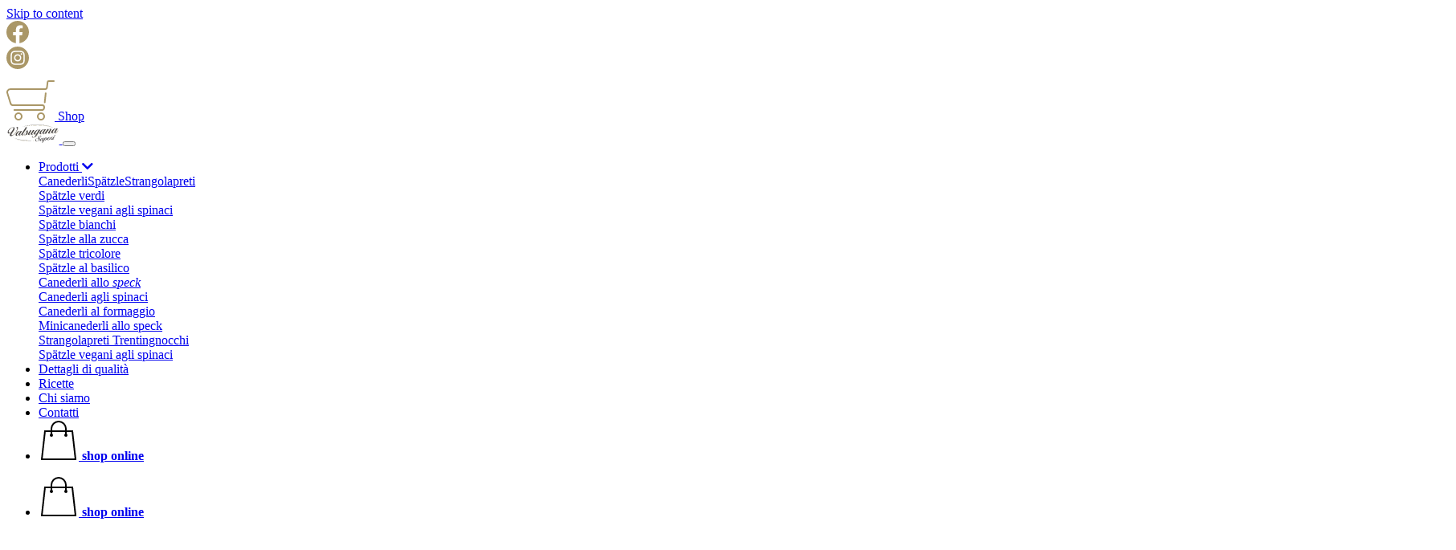

--- FILE ---
content_type: text/html; charset=UTF-8
request_url: https://www.valsuganasapori.it/ricette/insalata-di-spatzle-al-basilico-con-pomodorini-confit-e-sfoglie-di-ceci-croccanti/
body_size: 19932
content:
<!DOCTYPE html>
<html lang="it-IT" prefix="og: https://ogp.me/ns#">

<head>
    <meta charset="UTF-8">
    <meta name="viewport" content="width=device-width, initial-scale=1">
    <link rel="profile" href="https://gmpg.org/xfn/11">

    <!-- Google tag (gtag.js) -->
    <script async src="https://www.googletagmanager.com/gtag/js?id=G-SLHMHGS9JT" type="text/plain" class=" _iub_cs_activate" data-iub-purposes="4"></script>
    <script>
    window.dataLayer = window.dataLayer || [];

    function gtag() {
        dataLayer.push(arguments);
    }
    gtag('js', new Date());
    gtag('config', 'G-SLHMHGS9JT');
    </script>

    	<style>img:is([sizes="auto" i], [sizes^="auto," i]) { contain-intrinsic-size: 3000px 1500px }</style>
	
<!-- Ottimizzazione per i motori di ricerca di Rank Math - https://rankmath.com/ -->
<title>Insalata di sp&auml;tzle al basilico con pomodorini confit e sfoglie di ceci croccanti - Valsugana Sapori</title>
<meta name="robots" content="follow, index, max-snippet:-1, max-video-preview:-1, max-image-preview:large">
<link rel="canonical" href="https://www.valsuganasapori.it/ricette/insalata-di-spatzle-al-basilico-con-pomodorini-confit-e-sfoglie-di-ceci-croccanti/">
<meta property="og:locale" content="it_IT">
<meta property="og:type" content="article">
<meta property="og:title" content="Insalata di sp&auml;tzle al basilico con pomodorini confit e sfoglie di ceci croccanti - Valsugana Sapori">
<meta property="og:url" content="https://www.valsuganasapori.it/ricette/insalata-di-spatzle-al-basilico-con-pomodorini-confit-e-sfoglie-di-ceci-croccanti/">
<meta property="og:site_name" content="Valsugana Sapori">
<meta property="og:updated_time" content="2021-10-08T10:23:51+01:00">
<meta property="og:image" content="https://www.valsuganasapori.it/wp-content/uploads/2021/09/RICETTA-5-1.jpg">
<meta property="og:image:secure_url" content="https://www.valsuganasapori.it/wp-content/uploads/2021/09/RICETTA-5-1.jpg">
<meta property="og:image:width" content="700">
<meta property="og:image:height" content="467">
<meta property="og:image:alt" content="Insalata di sp&auml;tzle al basilico con pomodorini confit e sfoglie di ceci croccanti">
<meta property="og:image:type" content="image/jpeg">
<meta name="twitter:card" content="summary_large_image">
<meta name="twitter:title" content="Insalata di sp&auml;tzle al basilico con pomodorini confit e sfoglie di ceci croccanti - Valsugana Sapori">
<meta name="twitter:image" content="https://www.valsuganasapori.it/wp-content/uploads/2021/09/RICETTA-5-1.jpg">
<!-- /Rank Math WordPress SEO plugin -->

<link rel="dns-prefetch" href="//cdn.iubenda.com">
<link rel="dns-prefetch" href="//fonts.hgblu.com">
<link rel="dns-prefetch" href="//cdnjs.cloudflare.com">
<link rel="alternate" type="application/rss+xml" title="Valsugana Sapori &raquo; Feed" href="https://www.valsuganasapori.it/feed/">
<link rel="alternate" type="application/rss+xml" title="Valsugana Sapori &raquo; Feed dei commenti" href="https://www.valsuganasapori.it/comments/feed/">
<script type="text/javascript">
/* <![CDATA[ */
window._wpemojiSettings = {"baseUrl":"https:\/\/s.w.org\/images\/core\/emoji\/16.0.1\/72x72\/","ext":".png","svgUrl":"https:\/\/s.w.org\/images\/core\/emoji\/16.0.1\/svg\/","svgExt":".svg","source":{"concatemoji":"https:\/\/www.valsuganasapori.it\/wp-includes\/js\/wp-emoji-release.min.js?ver=6.8.3"}};
/*! This file is auto-generated */
!function(s,n){var o,i,e;function c(e){try{var t={supportTests:e,timestamp:(new Date).valueOf()};sessionStorage.setItem(o,JSON.stringify(t))}catch(e){}}function p(e,t,n){e.clearRect(0,0,e.canvas.width,e.canvas.height),e.fillText(t,0,0);var t=new Uint32Array(e.getImageData(0,0,e.canvas.width,e.canvas.height).data),a=(e.clearRect(0,0,e.canvas.width,e.canvas.height),e.fillText(n,0,0),new Uint32Array(e.getImageData(0,0,e.canvas.width,e.canvas.height).data));return t.every(function(e,t){return e===a[t]})}function u(e,t){e.clearRect(0,0,e.canvas.width,e.canvas.height),e.fillText(t,0,0);for(var n=e.getImageData(16,16,1,1),a=0;a<n.data.length;a++)if(0!==n.data[a])return!1;return!0}function f(e,t,n,a){switch(t){case"flag":return n(e,"\ud83c\udff3\ufe0f\u200d\u26a7\ufe0f","\ud83c\udff3\ufe0f\u200b\u26a7\ufe0f")?!1:!n(e,"\ud83c\udde8\ud83c\uddf6","\ud83c\udde8\u200b\ud83c\uddf6")&&!n(e,"\ud83c\udff4\udb40\udc67\udb40\udc62\udb40\udc65\udb40\udc6e\udb40\udc67\udb40\udc7f","\ud83c\udff4\u200b\udb40\udc67\u200b\udb40\udc62\u200b\udb40\udc65\u200b\udb40\udc6e\u200b\udb40\udc67\u200b\udb40\udc7f");case"emoji":return!a(e,"\ud83e\udedf")}return!1}function g(e,t,n,a){var r="undefined"!=typeof WorkerGlobalScope&&self instanceof WorkerGlobalScope?new OffscreenCanvas(300,150):s.createElement("canvas"),o=r.getContext("2d",{willReadFrequently:!0}),i=(o.textBaseline="top",o.font="600 32px Arial",{});return e.forEach(function(e){i[e]=t(o,e,n,a)}),i}function t(e){var t=s.createElement("script");t.src=e,t.defer=!0,s.head.appendChild(t)}"undefined"!=typeof Promise&&(o="wpEmojiSettingsSupports",i=["flag","emoji"],n.supports={everything:!0,everythingExceptFlag:!0},e=new Promise(function(e){s.addEventListener("DOMContentLoaded",e,{once:!0})}),new Promise(function(t){var n=function(){try{var e=JSON.parse(sessionStorage.getItem(o));if("object"==typeof e&&"number"==typeof e.timestamp&&(new Date).valueOf()<e.timestamp+604800&&"object"==typeof e.supportTests)return e.supportTests}catch(e){}return null}();if(!n){if("undefined"!=typeof Worker&&"undefined"!=typeof OffscreenCanvas&&"undefined"!=typeof URL&&URL.createObjectURL&&"undefined"!=typeof Blob)try{var e="postMessage("+g.toString()+"("+[JSON.stringify(i),f.toString(),p.toString(),u.toString()].join(",")+"));",a=new Blob([e],{type:"text/javascript"}),r=new Worker(URL.createObjectURL(a),{name:"wpTestEmojiSupports"});return void(r.onmessage=function(e){c(n=e.data),r.terminate(),t(n)})}catch(e){}c(n=g(i,f,p,u))}t(n)}).then(function(e){for(var t in e)n.supports[t]=e[t],n.supports.everything=n.supports.everything&&n.supports[t],"flag"!==t&&(n.supports.everythingExceptFlag=n.supports.everythingExceptFlag&&n.supports[t]);n.supports.everythingExceptFlag=n.supports.everythingExceptFlag&&!n.supports.flag,n.DOMReady=!1,n.readyCallback=function(){n.DOMReady=!0}}).then(function(){return e}).then(function(){var e;n.supports.everything||(n.readyCallback(),(e=n.source||{}).concatemoji?t(e.concatemoji):e.wpemoji&&e.twemoji&&(t(e.twemoji),t(e.wpemoji)))}))}((window,document),window._wpemojiSettings);
/* ]]> */
</script>
<link rel="stylesheet" id="sbi_styles-css" href="https://www.valsuganasapori.it/wp-content/plugins/instagram-feed-pro/css/sbi-styles.min.css?ver=5.11.2" type="text/css" media="all">
<style id="wp-emoji-styles-inline-css" type="text/css">

	img.wp-smiley, img.emoji {
		display: inline !important;
		border: none !important;
		box-shadow: none !important;
		height: 1em !important;
		width: 1em !important;
		margin: 0 0.07em !important;
		vertical-align: -0.1em !important;
		background: none !important;
		padding: 0 !important;
	}
</style>
<link rel="stylesheet" id="wp-block-library-css" href="https://www.valsuganasapori.it/wp-includes/css/dist/block-library/style.min.css?ver=6.8.3" type="text/css" media="all">
<style id="classic-theme-styles-inline-css" type="text/css">
/*! This file is auto-generated */
.wp-block-button__link{color:#fff;background-color:#32373c;border-radius:9999px;box-shadow:none;text-decoration:none;padding:calc(.667em + 2px) calc(1.333em + 2px);font-size:1.125em}.wp-block-file__button{background:#32373c;color:#fff;text-decoration:none}
</style>
<style id="global-styles-inline-css" type="text/css">
:root{--wp--preset--aspect-ratio--square: 1;--wp--preset--aspect-ratio--4-3: 4/3;--wp--preset--aspect-ratio--3-4: 3/4;--wp--preset--aspect-ratio--3-2: 3/2;--wp--preset--aspect-ratio--2-3: 2/3;--wp--preset--aspect-ratio--16-9: 16/9;--wp--preset--aspect-ratio--9-16: 9/16;--wp--preset--color--black: #000000;--wp--preset--color--cyan-bluish-gray: #abb8c3;--wp--preset--color--white: #ffffff;--wp--preset--color--pale-pink: #f78da7;--wp--preset--color--vivid-red: #cf2e2e;--wp--preset--color--luminous-vivid-orange: #ff6900;--wp--preset--color--luminous-vivid-amber: #fcb900;--wp--preset--color--light-green-cyan: #7bdcb5;--wp--preset--color--vivid-green-cyan: #00d084;--wp--preset--color--pale-cyan-blue: #8ed1fc;--wp--preset--color--vivid-cyan-blue: #0693e3;--wp--preset--color--vivid-purple: #9b51e0;--wp--preset--gradient--vivid-cyan-blue-to-vivid-purple: linear-gradient(135deg,rgba(6,147,227,1) 0%,rgb(155,81,224) 100%);--wp--preset--gradient--light-green-cyan-to-vivid-green-cyan: linear-gradient(135deg,rgb(122,220,180) 0%,rgb(0,208,130) 100%);--wp--preset--gradient--luminous-vivid-amber-to-luminous-vivid-orange: linear-gradient(135deg,rgba(252,185,0,1) 0%,rgba(255,105,0,1) 100%);--wp--preset--gradient--luminous-vivid-orange-to-vivid-red: linear-gradient(135deg,rgba(255,105,0,1) 0%,rgb(207,46,46) 100%);--wp--preset--gradient--very-light-gray-to-cyan-bluish-gray: linear-gradient(135deg,rgb(238,238,238) 0%,rgb(169,184,195) 100%);--wp--preset--gradient--cool-to-warm-spectrum: linear-gradient(135deg,rgb(74,234,220) 0%,rgb(151,120,209) 20%,rgb(207,42,186) 40%,rgb(238,44,130) 60%,rgb(251,105,98) 80%,rgb(254,248,76) 100%);--wp--preset--gradient--blush-light-purple: linear-gradient(135deg,rgb(255,206,236) 0%,rgb(152,150,240) 100%);--wp--preset--gradient--blush-bordeaux: linear-gradient(135deg,rgb(254,205,165) 0%,rgb(254,45,45) 50%,rgb(107,0,62) 100%);--wp--preset--gradient--luminous-dusk: linear-gradient(135deg,rgb(255,203,112) 0%,rgb(199,81,192) 50%,rgb(65,88,208) 100%);--wp--preset--gradient--pale-ocean: linear-gradient(135deg,rgb(255,245,203) 0%,rgb(182,227,212) 50%,rgb(51,167,181) 100%);--wp--preset--gradient--electric-grass: linear-gradient(135deg,rgb(202,248,128) 0%,rgb(113,206,126) 100%);--wp--preset--gradient--midnight: linear-gradient(135deg,rgb(2,3,129) 0%,rgb(40,116,252) 100%);--wp--preset--font-size--small: 13px;--wp--preset--font-size--medium: 20px;--wp--preset--font-size--large: 36px;--wp--preset--font-size--x-large: 42px;--wp--preset--spacing--20: 0.44rem;--wp--preset--spacing--30: 0.67rem;--wp--preset--spacing--40: 1rem;--wp--preset--spacing--50: 1.5rem;--wp--preset--spacing--60: 2.25rem;--wp--preset--spacing--70: 3.38rem;--wp--preset--spacing--80: 5.06rem;--wp--preset--shadow--natural: 6px 6px 9px rgba(0, 0, 0, 0.2);--wp--preset--shadow--deep: 12px 12px 50px rgba(0, 0, 0, 0.4);--wp--preset--shadow--sharp: 6px 6px 0px rgba(0, 0, 0, 0.2);--wp--preset--shadow--outlined: 6px 6px 0px -3px rgba(255, 255, 255, 1), 6px 6px rgba(0, 0, 0, 1);--wp--preset--shadow--crisp: 6px 6px 0px rgba(0, 0, 0, 1);}:where(.is-layout-flex){gap: 0.5em;}:where(.is-layout-grid){gap: 0.5em;}body .is-layout-flex{display: flex;}.is-layout-flex{flex-wrap: wrap;align-items: center;}.is-layout-flex > :is(*, div){margin: 0;}body .is-layout-grid{display: grid;}.is-layout-grid > :is(*, div){margin: 0;}:where(.wp-block-columns.is-layout-flex){gap: 2em;}:where(.wp-block-columns.is-layout-grid){gap: 2em;}:where(.wp-block-post-template.is-layout-flex){gap: 1.25em;}:where(.wp-block-post-template.is-layout-grid){gap: 1.25em;}.has-black-color{color: var(--wp--preset--color--black) !important;}.has-cyan-bluish-gray-color{color: var(--wp--preset--color--cyan-bluish-gray) !important;}.has-white-color{color: var(--wp--preset--color--white) !important;}.has-pale-pink-color{color: var(--wp--preset--color--pale-pink) !important;}.has-vivid-red-color{color: var(--wp--preset--color--vivid-red) !important;}.has-luminous-vivid-orange-color{color: var(--wp--preset--color--luminous-vivid-orange) !important;}.has-luminous-vivid-amber-color{color: var(--wp--preset--color--luminous-vivid-amber) !important;}.has-light-green-cyan-color{color: var(--wp--preset--color--light-green-cyan) !important;}.has-vivid-green-cyan-color{color: var(--wp--preset--color--vivid-green-cyan) !important;}.has-pale-cyan-blue-color{color: var(--wp--preset--color--pale-cyan-blue) !important;}.has-vivid-cyan-blue-color{color: var(--wp--preset--color--vivid-cyan-blue) !important;}.has-vivid-purple-color{color: var(--wp--preset--color--vivid-purple) !important;}.has-black-background-color{background-color: var(--wp--preset--color--black) !important;}.has-cyan-bluish-gray-background-color{background-color: var(--wp--preset--color--cyan-bluish-gray) !important;}.has-white-background-color{background-color: var(--wp--preset--color--white) !important;}.has-pale-pink-background-color{background-color: var(--wp--preset--color--pale-pink) !important;}.has-vivid-red-background-color{background-color: var(--wp--preset--color--vivid-red) !important;}.has-luminous-vivid-orange-background-color{background-color: var(--wp--preset--color--luminous-vivid-orange) !important;}.has-luminous-vivid-amber-background-color{background-color: var(--wp--preset--color--luminous-vivid-amber) !important;}.has-light-green-cyan-background-color{background-color: var(--wp--preset--color--light-green-cyan) !important;}.has-vivid-green-cyan-background-color{background-color: var(--wp--preset--color--vivid-green-cyan) !important;}.has-pale-cyan-blue-background-color{background-color: var(--wp--preset--color--pale-cyan-blue) !important;}.has-vivid-cyan-blue-background-color{background-color: var(--wp--preset--color--vivid-cyan-blue) !important;}.has-vivid-purple-background-color{background-color: var(--wp--preset--color--vivid-purple) !important;}.has-black-border-color{border-color: var(--wp--preset--color--black) !important;}.has-cyan-bluish-gray-border-color{border-color: var(--wp--preset--color--cyan-bluish-gray) !important;}.has-white-border-color{border-color: var(--wp--preset--color--white) !important;}.has-pale-pink-border-color{border-color: var(--wp--preset--color--pale-pink) !important;}.has-vivid-red-border-color{border-color: var(--wp--preset--color--vivid-red) !important;}.has-luminous-vivid-orange-border-color{border-color: var(--wp--preset--color--luminous-vivid-orange) !important;}.has-luminous-vivid-amber-border-color{border-color: var(--wp--preset--color--luminous-vivid-amber) !important;}.has-light-green-cyan-border-color{border-color: var(--wp--preset--color--light-green-cyan) !important;}.has-vivid-green-cyan-border-color{border-color: var(--wp--preset--color--vivid-green-cyan) !important;}.has-pale-cyan-blue-border-color{border-color: var(--wp--preset--color--pale-cyan-blue) !important;}.has-vivid-cyan-blue-border-color{border-color: var(--wp--preset--color--vivid-cyan-blue) !important;}.has-vivid-purple-border-color{border-color: var(--wp--preset--color--vivid-purple) !important;}.has-vivid-cyan-blue-to-vivid-purple-gradient-background{background: var(--wp--preset--gradient--vivid-cyan-blue-to-vivid-purple) !important;}.has-light-green-cyan-to-vivid-green-cyan-gradient-background{background: var(--wp--preset--gradient--light-green-cyan-to-vivid-green-cyan) !important;}.has-luminous-vivid-amber-to-luminous-vivid-orange-gradient-background{background: var(--wp--preset--gradient--luminous-vivid-amber-to-luminous-vivid-orange) !important;}.has-luminous-vivid-orange-to-vivid-red-gradient-background{background: var(--wp--preset--gradient--luminous-vivid-orange-to-vivid-red) !important;}.has-very-light-gray-to-cyan-bluish-gray-gradient-background{background: var(--wp--preset--gradient--very-light-gray-to-cyan-bluish-gray) !important;}.has-cool-to-warm-spectrum-gradient-background{background: var(--wp--preset--gradient--cool-to-warm-spectrum) !important;}.has-blush-light-purple-gradient-background{background: var(--wp--preset--gradient--blush-light-purple) !important;}.has-blush-bordeaux-gradient-background{background: var(--wp--preset--gradient--blush-bordeaux) !important;}.has-luminous-dusk-gradient-background{background: var(--wp--preset--gradient--luminous-dusk) !important;}.has-pale-ocean-gradient-background{background: var(--wp--preset--gradient--pale-ocean) !important;}.has-electric-grass-gradient-background{background: var(--wp--preset--gradient--electric-grass) !important;}.has-midnight-gradient-background{background: var(--wp--preset--gradient--midnight) !important;}.has-small-font-size{font-size: var(--wp--preset--font-size--small) !important;}.has-medium-font-size{font-size: var(--wp--preset--font-size--medium) !important;}.has-large-font-size{font-size: var(--wp--preset--font-size--large) !important;}.has-x-large-font-size{font-size: var(--wp--preset--font-size--x-large) !important;}
:where(.wp-block-post-template.is-layout-flex){gap: 1.25em;}:where(.wp-block-post-template.is-layout-grid){gap: 1.25em;}
:where(.wp-block-columns.is-layout-flex){gap: 2em;}:where(.wp-block-columns.is-layout-grid){gap: 2em;}
:root :where(.wp-block-pullquote){font-size: 1.5em;line-height: 1.6;}
</style>
<link rel="stylesheet" id="valsuganasapori-style-css" href="https://www.valsuganasapori.it/wp-content/themes/valsuganasapori/style.css?ver=6.8.3" type="text/css" media="all">
<link rel="stylesheet" id="gf1-css" href="https://fonts.hgblu.com/?g=Roboto%3Awght%40300%3B400%3B500%3B700&amp;display=swap&amp;ver=6.8.3" type="text/css" media="all">
<link rel="stylesheet" id="gf2-css" href="https://fonts.hgblu.com/?g=Playfair+Display%3Aital%2Cwght%400%2C400%3B0%2C700%3B1%2C400&amp;display=swap&amp;ver=6.8.3" type="text/css" media="all">
<link rel="stylesheet" id="fa-solid-css" href="https://cdnjs.cloudflare.com/ajax/libs/font-awesome/5.15.3/css/all.min.css?ver=6.8.3" type="text/css" media="all">
<link rel="stylesheet" id="bs-css-css" href="https://www.valsuganasapori.it/wp-content/themes/valsuganasapori/bower_components/bootstrap/dist/css/bootstrap.min.css?ver=6.8.3" type="text/css" media="all">
<link rel="stylesheet" id="slickcarousel-css" href="https://www.valsuganasapori.it/wp-content/themes/valsuganasapori/bower_components/slick-carousel/slick/slick.css?ver=6.8.3" type="text/css" media="all">
<link rel="stylesheet" id="slickcarousel-theme-css" href="https://www.valsuganasapori.it/wp-content/themes/valsuganasapori/bower_components/slick-carousel/slick/slick-theme.css?ver=6.8.3" type="text/css" media="all">
<link rel="stylesheet" id="slicklightbox-css" href="https://www.valsuganasapori.it/wp-content/themes/valsuganasapori/bower_components/slick-lightbox/dist/slick-lightbox.css?ver=6.8.3" type="text/css" media="all">
<link rel="stylesheet" id="hg-css-css" href="https://www.valsuganasapori.it/wp-content/themes/valsuganasapori/dist/css/main.css?ver=6.8.3" type="text/css" media="all">
<link rel="stylesheet" id="dashicons-css" href="https://www.valsuganasapori.it/wp-includes/css/dashicons.min.css?ver=6.8.3" type="text/css" media="all">

<script type="text/javascript" class=" _iub_cs_skip" id="iubenda-head-inline-scripts-0">
/* <![CDATA[ */

var _iub = _iub || [];
_iub.csConfiguration = {"consentOnContinuedBrowsing":false,"invalidateConsentWithoutLog":true,"perPurposeConsent":true,"purposes":"1,2,3,4","siteId":55211,"whitelabel":false,"cookiePolicyId":270796,"lang":"it", "banner":{ "acceptButtonDisplay":true,"closeButtonDisplay":false,"customizeButtonDisplay":true,"explicitWithdrawal":true,"listPurposes":true,"rejectButtonDisplay":true }};
/* ]]> */
</script>
<script type="text/javascript" charset="UTF-8" async="" class=" _iub_cs_skip" src="//cdn.iubenda.com/cs/iubenda_cs.js?ver=3.12.4" id="iubenda-head-scripts-0-js"></script>
<link rel="https://api.w.org/" href="https://www.valsuganasapori.it/wp-json/">
<link rel="EditURI" type="application/rsd+xml" title="RSD" href="https://www.valsuganasapori.it/xmlrpc.php?rsd">
<link rel="shortlink" href="https://www.valsuganasapori.it/?p=1371">
<link rel="alternate" title="oEmbed (JSON)" type="application/json+oembed" href="https://www.valsuganasapori.it/wp-json/oembed/1.0/embed?url=https%3A%2F%2Fwww.valsuganasapori.it%2Fricette%2Finsalata-di-spatzle-al-basilico-con-pomodorini-confit-e-sfoglie-di-ceci-croccanti%2F">
<link rel="alternate" title="oEmbed (XML)" type="text/xml+oembed" href="https://www.valsuganasapori.it/wp-json/oembed/1.0/embed?url=https%3A%2F%2Fwww.valsuganasapori.it%2Fricette%2Finsalata-di-spatzle-al-basilico-con-pomodorini-confit-e-sfoglie-di-ceci-croccanti%2F&amp;format=xml">
<style type="text/css">.recentcomments a{display:inline !important;padding:0 !important;margin:0 !important;}</style>
<link rel="icon" href="https://www.valsuganasapori.it/wp-content/uploads/2019/08/favicon.gif" sizes="32x32">
<link rel="icon" href="https://www.valsuganasapori.it/wp-content/uploads/2019/08/favicon.gif" sizes="192x192">
<link rel="apple-touch-icon" href="https://www.valsuganasapori.it/wp-content/uploads/2019/08/favicon.gif">
<meta name="msapplication-TileImage" content="https://www.valsuganasapori.it/wp-content/uploads/2019/08/favicon.gif">
		<style type="text/css" id="wp-custom-css">
			.come-si-preparano .bg img {
    position: absolute;
    bottom: 0;
		top: unset !important;
    left: 0;
    width: 100%;
    height: 70%;
    -o-object-fit: cover;
    object-fit: cover;
    z-index: 0;
}

.come-si-preparano .bg>div {
	border-width: 0px;
}

.come-si-preparano .bg>div {
	background: linear-gradient(0deg,hsla(0,0%,100%,.2),#fff 60%,#fff) !important;
}		</style>
		
    <script>
    console.log('REMOTE_ADDR: 5.91.24.113');
    </script>

    <script>
    document.domain = "valsuganasapori.it"
    </script>

</head>

<body class="wp-singular ricette-template-default single single-ricette postid-1371 wp-theme-valsuganasapori">
    <div id="page" class="site">

        
        <a class="skip-link screen-reader-text" href="#content">Skip to content</a>

        <header id="masthead" class="site-header header-container pt-xl-2">
            <!-- .topbar-container -->
            <div class="topbar-container">
                <div class="container">
                    <div class="row justify-content-end">

                        <div class="col-auto">
                            <div class="row">
                                <div class="col-auto mr-3">
                                    <div class="shop-container d-none d-xl-block" style="right:0;">
                                        <a href="https://www.facebook.com/Valsuganasapori/" target="_blank" class="social-icon">
                                            <svg viewbox="0 0 512 512" height="28" width="28" xmlns="http://www.w3.org/2000/svg" fill-rule="evenodd" clip-rule="evenodd" stroke-linejoin="round" stroke-miterlimit="2">
                                                <path fill="#aa9767" d="M255.022 511.998l.229.001h-.079l-.15-.001zm1.806.001h-.079l.229-.001-.15.001zm-2.588-.005l.247.001h-.142l-.105-.001zm3.415.001h-.142l.247-.001-.105.001zm-4.169-.007l.165.001-.132-.001h-.033zm4.995 0l-.132.001.165-.001h-.033zm.826-.009l-.058.001.223-.003-.165.002zm-6.779-.002l.223.003-.058-.001-.165-.002zm7.604-.01l-.135.002.275-.004-.14.002zm-8.404-.002l.275.004-.135-.002-.14-.002zm9.228-.012l-.182.003.254-.005-.072.002zm-9.984-.002l.254.005-.182-.003-.072-.002zm-.937-.019l.225.005-.04-.001-.185-.004zm11.745.004l-.04.001.225-.005-.185.004zm-12.567-.025l.309.008-.125-.003-.184-.005zm13.39.005l-.125.003.309-.008-.184.005zm.823-.022l-.201.006.316-.009-.115.003zm-14.967-.003l.316.009-.201-.006-.115-.003zm-.72-.022l.225.007-.212-.007-.194-.006.181.006zm16.509 0l-.212.007.225-.007.181-.006-.194.006zm.821-.027l-.112.004.345-.012-.233.008zm-18.371-.008l.345.012-.112-.004-.233-.008zm-.749-.028l.362.013-.201-.007-.161-.006zm19.941.006l-.201.007.362-.013-.161.006zm-20.676-.036l.354.015-.277-.011-.077-.004zm21.495.004l-.277.011.354-.015-.077.004zm-22.525-.049l.38.017-.093-.003-.287-.014zm23.345.014l-.093.003.38-.017-.287.014zm-24.084-.048l.394.018-.186-.008-.208-.01zm24.902.01l-.186.008.394-.018-.208.01zm-25.63-.047l.397.02-.279-.013-.118-.007zm26.448.007l-.279.013.397-.02-.118.007zm.818-.043l-.362.019.321-.017.378-.021-.337.019zm-27.925.002l.321.017-.362-.019-.337-.019.378.021zm28.741-.048l-.16.009.406-.023-.246.014zm-29.844-.014l.406.023-.16-.009-.246-.014zm-.722-.043l.405.024-.253-.014-.152-.01zm31.382.01l-.253.014.405-.024-.152.01zm-32.071-.053l.365.023-.34-.021-.342-.022.317.02zm32.887.002l-.34.021.365-.023.317-.02-.342.022zm.814-.053l-.122.008.387-.026-.265.018zm-34.755-.018l.387.026-.122-.008-.265-.018zm-.721-.05l.38.027-.208-.014-.172-.013zm36.29.013l-.208.014.38-.027-.172.013zm-37.009-.064l.349.025-.271-.019-.078-.006zm37.822.006l-.271.019.349-.025-.078.006zm-38.789-.079l.306.023-.074-.005-.232-.018zm39.602.018l-.074.005.306-.023-.232.018zm.811-.063l-.146.011.311-.025-.165.014zm-41.157-.014l.311.025-.146-.011-.165-.014zm-.725-.059l.264.022-.186-.015-.078-.007zm42.694.007l-.186.015.264-.022-.078.007zm-43.492-.074l.079.007-.013-.001-.066-.006zm44.302.006l-.013.001.079-.007-.066.006zm.81-.071l-.072.006.181-.016-.109.01zm-45.965-.01l.181.016-.072-.006-.109-.01zm-.75-.068l.135.013-.084-.008-.051-.005zm47.523.005l-.084.008.135-.013-.051.005zM216 508.887C93.681 489.661 0 383.684 0 256 0 114.71 114.71 0 256 0c141.29 0 256 114.71 256 256 0 127.684-93.681 233.661-216 252.887V330h59.65L367 256h-71v-48.021c0-20.245 9.918-39.979 41.719-39.979H370v-63s-29.296-5-57.305-5C254.219 100 216 135.44 216 199.6V256h-65v74h65v178.887z"></path>
                                            </svg>
                                        </a>
                                    </div>
                                </div>
                                <div class="col-auto">
                                    <div class="shop-container d-none d-xl-block" style="right:0;">
                                        <a href="https://www.instagram.com/valsugana_sapori/" target="_blank" class="social-icon">
                                            <svg viewbox="0 0 512 512" height="28" width="28" xmlns="http://www.w3.org/2000/svg" fill-rule="evenodd" clip-rule="evenodd" stroke-linejoin="round" stroke-miterlimit="2">
                                                <path fill="#aa9767" d="M256 0c141.29 0 256 114.71 256 256 0 141.29-114.71 256-256 256C114.71 512 0 397.29 0 256 0 114.71 114.71 0 256 0zm0 96c-43.453 0-48.902.184-65.968.963-17.03.777-28.661 3.482-38.839 7.437-10.521 4.089-19.444 9.56-28.339 18.455-8.895 8.895-14.366 17.818-18.455 28.339-3.955 10.177-6.659 21.808-7.437 38.838C96.184 207.098 96 212.547 96 256s.184 48.902.962 65.968c.778 17.03 3.482 28.661 7.437 38.838 4.089 10.521 9.56 19.444 18.455 28.34 8.895 8.895 17.818 14.366 28.339 18.455 10.178 3.954 21.809 6.659 38.839 7.436 17.066.779 22.515.963 65.968.963s48.902-.184 65.968-.963c17.03-.777 28.661-3.482 38.838-7.436 10.521-4.089 19.444-9.56 28.34-18.455 8.895-8.896 14.366-17.819 18.455-28.34 3.954-10.177 6.659-21.808 7.436-38.838.779-17.066.963-22.515.963-65.968s-.184-48.902-.963-65.968c-.777-17.03-3.482-28.661-7.436-38.838-4.089-10.521-9.56-19.444-18.455-28.339-8.896-8.895-17.819-14.366-28.34-18.455-10.177-3.955-21.808-6.66-38.838-7.437C304.902 96.184 299.453 96 256 96zm0 28.829c42.722 0 47.782.163 64.654.933 15.6.712 24.071 3.318 29.709 5.509 7.469 2.902 12.799 6.37 18.397 11.969 5.6 5.598 9.067 10.929 11.969 18.397 2.191 5.638 4.798 14.109 5.509 29.709.77 16.872.933 21.932.933 64.654 0 42.722-.163 47.782-.933 64.654-.711 15.6-3.318 24.071-5.509 29.709-2.902 7.469-6.369 12.799-11.969 18.397-5.598 5.6-10.928 9.067-18.397 11.969-5.638 2.191-14.109 4.798-29.709 5.509-16.869.77-21.929.933-64.654.933-42.725 0-47.784-.163-64.654-.933-15.6-.711-24.071-3.318-29.709-5.509-7.469-2.902-12.799-6.369-18.398-11.969-5.599-5.598-9.066-10.928-11.968-18.397-2.191-5.638-4.798-14.109-5.51-29.709-.77-16.872-.932-21.932-.932-64.654 0-42.722.162-47.782.932-64.654.712-15.6 3.319-24.071 5.51-29.709 2.902-7.468 6.369-12.799 11.968-18.397 5.599-5.599 10.929-9.067 18.398-11.969 5.638-2.191 14.109-4.797 29.709-5.509 16.872-.77 21.932-.933 64.654-.933zm0 49.009c-45.377 0-82.162 36.785-82.162 82.162 0 45.377 36.785 82.162 82.162 82.162 45.377 0 82.162-36.785 82.162-82.162 0-45.377-36.785-82.162-82.162-82.162zm0 135.495c-29.455 0-53.333-23.878-53.333-53.333s23.878-53.333 53.333-53.333 53.333 23.878 53.333 53.333-23.878 53.333-53.333 53.333zm104.609-138.741c0 10.604-8.597 19.199-19.201 19.199-10.603 0-19.199-8.595-19.199-19.199 0-10.604 8.596-19.2 19.199-19.2 10.604 0 19.201 8.596 19.201 19.2z"></path>
                                            </svg>
                                        </a>
                                    </div>
                                </div>
                            </div>
                        </div>
                        <div class="col-2">
                            <div class="shop-container d-none d-xl-block">
                                <a href="https://www.valsuganasapori.it/shop/" class="nav-link">
                                    <img class="img-fluid" src="/wp-content/themes/valsuganasapori/src/img/store.svg">
                                    <span>Shop</span>
                                </a>
                            </div>
                        </div>
                    </div>
                </div>
            </div>
<!-- .topbar-container -->

            <nav id="main-nav" class="navbar navbar-expand-lg navbar-light">
                <a class="navbar-brand" onclick="localStorage.clear();" href="/">
                    <img src="/wp-content/themes/valsuganasapori/src/img/valsuganasapori_logo.svg" height="25" alt="">
                </a>
                <button class="navbar-toggler" type="button" data-toggle="collapse" data-target="#navbarSupportedContent" aria-controls="navbarSupportedContent" aria-expanded="false" aria-label="Toggle navigation">
                    <span class="dashicons dashicons-menu-alt3 visible"></span>
                    <span class="dashicons dashicons-no"></span>
                </button>
                <div class="collapse navbar-collapse my-0" id="navbarSupportedContent">
                    <ul id="primary-menu" class="navbar-nav nav nav-pills nav-fill mx-auto text-uppercase mt-4 mt-lg-0">

                                                <li class="nav-item dropdown">
                            <a class="nav-link dropdown-toggle text-left text-lg-center" href="#" id="navbarDropdown" onclick="hideMobile()" role="button" data-toggle="dropdown" aria-haspopup="true" aria-expanded="false">
                                Prodotti                                <i class="fas fa-chevron-down"></i>
                            </a>
                            <div id="mainmenuhover" class="dropdown-menu border-0 pt-0 pb-4 pt-lg-4" aria-labelledby="navbarDropdown">
                                <div class="container-sub" id="hidesub">
    <div class="container-fluid px-0">
        <div class="row mb-4 mt-0 mt-lg-4 mx-0">
            <a href="#" id="showcanederli" class="col-12 py-3 canederli"><span class="animate-sub-menu">Canederli</span></a><a href="#" id="showspatzle" class="col-12 py-3 spatzle"><span class="animate-sub-menu">Sp&auml;tzle</span></a><a href="#" id="showgnocchi" class="col-12 py-3 gnocchi"><span class="animate-sub-menu">Strangolapreti</span></a>
        </div>
    </div>
    <div class="container position-absolute top-xs-13 top-0" id="container-sub-menu">

        <div class="row justify-content-center">

            <div class="col-12 pt-5 mt-3 pb-3 mb-3 py-md-4 my-md-4 px-0 subnav-content px-0" id="spatzle-div">
                                                <div class="col-12 py-2 sotto-prodotto">
                    <a href="https://www.valsuganasapori.it/?p=42" title="" onclick="localStorage.clear();activateProdotti" class="p-0">
                        <span class="color-grey-dark">
                            Sp&auml;tzle verdi                        </span>
                    </a>
                </div>
                                                                <div class="col-12 py-2 sotto-prodotto">
                    <a href="https://www.valsuganasapori.it/?p=421" title="" onclick="localStorage.clear();activateProdotti" class="p-0">
                        <span class="color-grey-dark">
                            Sp&auml;tzle vegani agli spinaci                        </span>
                    </a>
                </div>
                                                                <div class="col-12 py-2 sotto-prodotto">
                    <a href="https://www.valsuganasapori.it/?p=53" title="" onclick="localStorage.clear();activateProdotti" class="p-0">
                        <span class="color-grey-dark">
                            Sp&auml;tzle bianchi                        </span>
                    </a>
                </div>
                                                                <div class="col-12 py-2 sotto-prodotto">
                    <a href="https://www.valsuganasapori.it/?p=173" title="" onclick="localStorage.clear();activateProdotti" class="p-0">
                        <span class="color-grey-dark">
                            Sp&auml;tzle alla zucca                        </span>
                    </a>
                </div>
                                                                <div class="col-12 py-2 sotto-prodotto">
                    <a href="https://www.valsuganasapori.it/?p=171" title="" onclick="localStorage.clear();activateProdotti" class="p-0">
                        <span class="color-grey-dark">
                            Sp&auml;tzle tricolore                        </span>
                    </a>
                </div>
                                                                <div class="col-12 py-2 sotto-prodotto">
                    <a href="https://www.valsuganasapori.it/?p=172" title="" onclick="localStorage.clear();activateProdotti" class="p-0">
                        <span class="color-grey-dark">
                            Sp&auml;tzle al basilico                        </span>
                    </a>
                </div>
                                                                                                                                                                                                            </div>


            <div class="col-12 subnav-content mt-3 py-md-4 my-md-4 px-0" id="canederli-div">
                
                                
                                
                                
                                
                                
                
                <div class="col-12 py-2 sotto-prodotto">
                    <a href="https://www.valsuganasapori.it/?p=179" title="" onclick="localStorage.clear();activeProdotti" class="p-0">
                        <span class="color-grey-dark">
                            Canederli allo <em>speck</em>                        </span>
                    </a>
                </div>

                                
                
                <div class="col-12 py-2 sotto-prodotto">
                    <a href="https://www.valsuganasapori.it/?p=400" title="" onclick="localStorage.clear();activeProdotti" class="p-0">
                        <span class="color-grey-dark">
                            Canederli agli spinaci                        </span>
                    </a>
                </div>

                                
                
                <div class="col-12 py-2 sotto-prodotto">
                    <a href="https://www.valsuganasapori.it/?p=180" title="" onclick="localStorage.clear();activeProdotti" class="p-0">
                        <span class="color-grey-dark">
                            Canederli al formaggio                        </span>
                    </a>
                </div>

                                
                
                <div class="col-12 py-2 sotto-prodotto">
                    <a href="https://www.valsuganasapori.it/?p=226" title="" onclick="localStorage.clear();activeProdotti" class="p-0">
                        <span class="color-grey-dark">
                            Minicanederli allo speck                        </span>
                    </a>
                </div>

                                
                                            </div>


            <div class="col-12 subnav-content py-5 my-5 py-md-4 my-md-4 px-0" id="strangolapreti-div">
                
                                
                                
                                
                                
                                
                                
                                
                                
                                
                
                <div class="col-12 py-2 mt-3 mt-md-0 sotto-prodotto">
                    <a href="https://www.valsuganasapori.it/?p=176" title="" onclick="localStorage.clear();activeProdotti" class="p-0">
                        <span class="color-grey-dark">
                            Strangolapreti Trentingnocchi                        </span>
                    </a>
                </div>
                                            </div>

            <div class="col-12 subnav-content py-0 md-0 py-md-4 my-md-4 px-0" id="vegan-div">
                
                <div class="col-12 py-2 sotto-prodotto">
                    <a href="https://www.valsuganasapori.it/?p=421" title="" onclick="localStorage.clear();activeProdotti" id="test" class="p-0">
                        <span class="color-grey-dark">
                            Sp&auml;tzle vegani agli spinaci                        </span>
                    </a>
                </div>
                            </div>
        </div>
    </div>
</div>


<script type="text/javascript">
var buttonspatzle = document.getElementById('showspatzle')
buttonspatzle.addEventListener('mouseenter', showspatzle);

var buttoncanederli = document.getElementById('showcanederli')
buttoncanederli.addEventListener('mouseenter', showcanederli);

// var buttonvegan = document.getElementById('showvegan')
// buttonvegan.addEventListener('mouseenter', showvegan);

var buttonstrangolapreti = document.getElementById('showgnocchi')
buttonstrangolapreti.addEventListener('mouseenter', showgnocchi);

var nascondisubmenu = document.getElementById('hidesub')
nascondisubmenu.addEventListener('mouseleave', hidesub);

var resetta = document.getElementById('test')
resetta.addEventListener('click', activeProdotti);


function showspatzle() {
    z = document.getElementById('spatzle-div');
    z.style.display = 'block';
    y = document.getElementById('container-sub-menu');
    y.style.display = 'block';

    activeSpaztzle = document.getElementById('showspatzle');
    activeSpaztzle.classList.add('customhover');
    activeCanederli = document.getElementById('showcanederli');
    activeCanederli.classList.remove('customhover');
    activeGnocchi = document.getElementById('showgnocchi');
    activeGnocchi.classList.remove('customhover');
    // activeVegan = document.getElementById('showvegan');
    // activeVegan.classList.remove('customhover')

    document.getElementById('strangolapreti-div').style.display = 'none';
    // document.getElementById('vegan-div').style.display = 'none';
    document.getElementById('canederli-div').style.display = 'none'
}

function showcanederli() {
    z = document.getElementById('canederli-div');
    z.style.display = 'block';
    y = document.getElementById('container-sub-menu');
    y.style.display = 'block';

    activeSpaztzle = document.getElementById('showspatzle');
    activeSpaztzle.classList.remove('customhover');
    activeCanederli = document.getElementById('showcanederli');
    activeCanederli.classList.add('customhover');
    activeGnocchi = document.getElementById('showgnocchi');
    activeGnocchi.classList.remove('customhover');
    // activeVegan = document.getElementById('showvegan');
    // activeVegan.classList.remove('customhover')

    document.getElementById('strangolapreti-div').style.display = 'none';
    // document.getElementById('vegan-div').style.display = 'none';
    document.getElementById('spatzle-div').style.display = 'none'
}

function showvegan() {
    // z = document.getElementById('vegan-div');
    z.style.display = 'block';
    y = document.getElementById('container-sub-menu');
    y.style.display = 'block';

    activeSpaztzle = document.getElementById('showspatzle');
    activeSpaztzle.classList.remove("customhover");
    activeCanederli = document.getElementById('showcanederli');
    activeCanederli.classList.remove('customhover');
    activeGnocchi = document.getElementById('showgnocchi');
    activeGnocchi.classList.remove('customhover');
    // activeVegan = document.getElementById('showvegan');
    // activeVegan.classList.add('customhover')

    document.getElementById('strangolapreti-div').style.display = 'none';
    document.getElementById('canederli-div').style.display = 'none';
    document.getElementById('spatzle-div').style.display = 'none'
}

function showgnocchi() {
    z = document.getElementById('strangolapreti-div');
    z.style.display = 'block';
    y = document.getElementById('container-sub-menu');
    y.style.display = 'block';

    activeSpaztzle = document.getElementById('showspatzle');
    activeSpaztzle.classList.remove("customhover");
    activeCanederli = document.getElementById('showcanederli');
    activeCanederli.classList.remove('customhover');
    activeGnocchi = document.getElementById('showgnocchi');
    activeGnocchi.classList.add('customhover');
    // activeVegan = document.getElementById('showvegan');
    // activeVegan.classList.remove('customhover')

    document.getElementById('vegan-div').style.display = 'none';
    document.getElementById('canederli-div').style.display = 'none';
    document.getElementById('spatzle-div').style.display = 'none'
}

function hidesub() {
    y = document.getElementById('container-sub-menu');
    y.style.display = 'none';
    activeSpaztzle = document.getElementById('showspatzle');
    activeSpaztzle.classList.remove("customhover");
    activeCanederli = document.getElementById('showcanederli');
    activeCanederli.classList.remove('customhover');
    activeGnocchi = document.getElementById('showgnocchi');
    activeGnocchi.classList.remove('customhover');
    // activeVegan = document.getElementById('showvegan');
    // activeVegan.classList.remove('customhover')
}

function activeProdotti() {
    console.log("Hello world!");
}
</script>                            </div>
                        </li>
                                                <li class="nav-item nav-link text-left text-lg-center luca-menu-btn"><a href="https://www.valsuganasapori.it/dettagli-qualita/">Dettagli di qualit&agrave;</a></li>
                                                <li class="nav-item nav-link text-left text-lg-center luca-menu-btn"><a href="https://www.valsuganasapori.it/ricette/">Ricette</a></li>
                                                <li class="nav-item nav-link text-left text-lg-center luca-menu-btn"><a href="https://www.valsuganasapori.it/chi-siamo/">Chi siamo</a></li>
                                                <li class="nav-item nav-link text-left text-lg-center luca-menu-btn"><a href="https://www.valsuganasapori.it/contatti/">Contatti</a></li>
                        

                        <li id="menu-item-96" class="d-lg-none nav-item nav-link shop-link text-left text-lg-center"><a href="https://www.valsuganasapori.it/shop/">
                                <img src="[data-uri]" alt="">
                                <b>shop online</b></a></li>
                    </ul>
                    <!-- shop link -->



                    

                </div>

                <div class="">
                    <ul id="shop-menu" class="navbar-nav nav nav-pills nav-fill d-none d-lg-block text-uppercase">
                        <li id="menu-item-96" class="nav-item nav-link"><a href="https://www.valsuganasapori.it/shop/">
                                <img src="[data-uri]" alt="">
                                <b>shop online</b></a></li>
                    </ul>
                </div>
            </nav>
            <!-- 
            <div class="navbar-container mt-xl-5">
                <div class="container">
                    <div class="row">
                        <div class="col-12">

                        </div>
                        <div class="col-12 col-xl-9 mx-auto mr-xl-0">
                            <nav class="navbar navbar-expand-xl py-0 px-0">
                                <button class="navbar-toggler" type="button" data-toggle="collapse"
                                    data-target="#navbarSupportedContent" aria-controls="navbarSupportedContent"
                                    aria-expanded="false" aria-label="Toggle navigation">
                                    <span class="dashicons dashicons-menu-alt3 visible"></span>
                                    <span class="dashicons dashicons-no"></span>
                                </button>

                                <div class="collapse navbar-collapse my-0 w-100" id="navbarSupportedContent">
                                    <ul id="primary-menu"
                                        class="navbar-nav nav nav-pills nav-fill mr-0 w-100 text-uppercase">

                                                                                <li id="menu-item-96" class="nav-item dropdown">
                                            <a class="nav-link dropdown-toggle" href="#" id="navbarDropdown"
                                                role="button" data-toggle="dropdown" aria-haspopup="true"
                                                aria-expanded="false">
                                                Prodotti                                            </a>
                                            <div id="mainmenuhover" class="dropdown-menu border-0 p-4"
                                                aria-labelledby="navbarDropdown">
                                                <div class="container-sub" id="hidesub">
    <div class="container-fluid px-0">
        <div class="row mb-4 mt-0 mt-lg-4 mx-0">
            <a href='#' id='showcanederli' class='col-12 py-3 canederli'><span class='animate-sub-menu'>Canederli</a><a href='#' id='showspatzle' class='col-12 py-3 spatzle'><span class='animate-sub-menu'>Sp&#228;tzle</a><a href='#' id='showgnocchi' class='col-12 py-3 gnocchi'><span class='animate-sub-menu'>Strangolapreti</a>
        </div>
    </div>
    <div class="container position-absolute top-xs-13 top-0" id="container-sub-menu">

        <div class="row justify-content-center">

            <div class="col-12 pt-5 mt-3 pb-3 mb-3 py-md-4 my-md-4 px-0 subnav-content px-0" id="spatzle-div">
                                                <div class="col-12 py-2 sotto-prodotto">
                    <a href="https://www.valsuganasapori.it/?p=42" title="" onclick="localStorage.clear();activateProdotti"
                        class="p-0">
                        <span class="color-grey-dark">
                            Sp&#228;tzle verdi                        </span>
                    </a>
                </div>
                                                                <div class="col-12 py-2 sotto-prodotto">
                    <a href="https://www.valsuganasapori.it/?p=421" title="" onclick="localStorage.clear();activateProdotti"
                        class="p-0">
                        <span class="color-grey-dark">
                            Sp&#228;tzle vegani agli spinaci                        </span>
                    </a>
                </div>
                                                                <div class="col-12 py-2 sotto-prodotto">
                    <a href="https://www.valsuganasapori.it/?p=53" title="" onclick="localStorage.clear();activateProdotti"
                        class="p-0">
                        <span class="color-grey-dark">
                            Sp&#228;tzle bianchi                        </span>
                    </a>
                </div>
                                                                <div class="col-12 py-2 sotto-prodotto">
                    <a href="https://www.valsuganasapori.it/?p=173" title="" onclick="localStorage.clear();activateProdotti"
                        class="p-0">
                        <span class="color-grey-dark">
                            Sp&#228;tzle alla zucca                        </span>
                    </a>
                </div>
                                                                <div class="col-12 py-2 sotto-prodotto">
                    <a href="https://www.valsuganasapori.it/?p=171" title="" onclick="localStorage.clear();activateProdotti"
                        class="p-0">
                        <span class="color-grey-dark">
                            Sp&#228;tzle tricolore                        </span>
                    </a>
                </div>
                                                                <div class="col-12 py-2 sotto-prodotto">
                    <a href="https://www.valsuganasapori.it/?p=172" title="" onclick="localStorage.clear();activateProdotti"
                        class="p-0">
                        <span class="color-grey-dark">
                            Sp&#228;tzle al basilico                        </span>
                    </a>
                </div>
                                                                                                                                                                                                            </div>


            <div class="col-12 subnav-content mt-3 py-md-4 my-md-4 px-0" id="canederli-div">
                
                                
                                
                                
                                
                                
                
                <div class="col-12 py-2 sotto-prodotto">
                    <a href="https://www.valsuganasapori.it/?p=179" title="" onclick="localStorage.clear();activeProdotti"
                        class="p-0">
                        <span class="color-grey-dark">
                            Canederli allo <em>speck</em>                        </span>
                    </a>
                </div>

                                
                
                <div class="col-12 py-2 sotto-prodotto">
                    <a href="https://www.valsuganasapori.it/?p=400" title="" onclick="localStorage.clear();activeProdotti"
                        class="p-0">
                        <span class="color-grey-dark">
                            Canederli agli spinaci                        </span>
                    </a>
                </div>

                                
                
                <div class="col-12 py-2 sotto-prodotto">
                    <a href="https://www.valsuganasapori.it/?p=180" title="" onclick="localStorage.clear();activeProdotti"
                        class="p-0">
                        <span class="color-grey-dark">
                            Canederli al formaggio                        </span>
                    </a>
                </div>

                                
                
                <div class="col-12 py-2 sotto-prodotto">
                    <a href="https://www.valsuganasapori.it/?p=226" title="" onclick="localStorage.clear();activeProdotti"
                        class="p-0">
                        <span class="color-grey-dark">
                            Minicanederli allo speck                        </span>
                    </a>
                </div>

                                
                                            </div>


            <div class="col-12 subnav-content py-5 my-5 py-md-4 my-md-4 px-0" id="strangolapreti-div">
                
                                
                                
                                
                                
                                
                                
                                
                                
                                
                
                <div class="col-12 py-2 mt-3 mt-md-0 sotto-prodotto">
                    <a href="https://www.valsuganasapori.it/?p=176" title="" onclick="localStorage.clear();activeProdotti"
                        class="p-0">
                        <span class="color-grey-dark">
                            Strangolapreti Trentingnocchi                        </span>
                    </a>
                </div>
                                            </div>

            <div class="col-12 subnav-content py-0 md-0 py-md-4 my-md-4 px-0" id="vegan-div">
                
                <div class="col-12 py-2 sotto-prodotto">
                    <a href="https://www.valsuganasapori.it/?p=421" title="" onclick="localStorage.clear();activeProdotti"
                        id="test" class="p-0">
                        <span class="color-grey-dark">
                            Sp&#228;tzle vegani agli spinaci                        </span>
                    </a>
                </div>
                            </div>
        </div>
    </div>
</div>


<script type="text/javascript">
var buttonspatzle = document.getElementById('showspatzle')
buttonspatzle.addEventListener('mouseenter', showspatzle);

var buttoncanederli = document.getElementById('showcanederli')
buttoncanederli.addEventListener('mouseenter', showcanederli);

// var buttonvegan = document.getElementById('showvegan')
// buttonvegan.addEventListener('mouseenter', showvegan);

var buttonstrangolapreti = document.getElementById('showgnocchi')
buttonstrangolapreti.addEventListener('mouseenter', showgnocchi);

var nascondisubmenu = document.getElementById('hidesub')
nascondisubmenu.addEventListener('mouseleave', hidesub);

var resetta = document.getElementById('test')
resetta.addEventListener('click', activeProdotti);


function showspatzle() {
    z = document.getElementById('spatzle-div');
    z.style.display = 'block';
    y = document.getElementById('container-sub-menu');
    y.style.display = 'block';

    activeSpaztzle = document.getElementById('showspatzle');
    activeSpaztzle.classList.add('customhover');
    activeCanederli = document.getElementById('showcanederli');
    activeCanederli.classList.remove('customhover');
    activeGnocchi = document.getElementById('showgnocchi');
    activeGnocchi.classList.remove('customhover');
    // activeVegan = document.getElementById('showvegan');
    // activeVegan.classList.remove('customhover')

    document.getElementById('strangolapreti-div').style.display = 'none';
    // document.getElementById('vegan-div').style.display = 'none';
    document.getElementById('canederli-div').style.display = 'none'
}

function showcanederli() {
    z = document.getElementById('canederli-div');
    z.style.display = 'block';
    y = document.getElementById('container-sub-menu');
    y.style.display = 'block';

    activeSpaztzle = document.getElementById('showspatzle');
    activeSpaztzle.classList.remove('customhover');
    activeCanederli = document.getElementById('showcanederli');
    activeCanederli.classList.add('customhover');
    activeGnocchi = document.getElementById('showgnocchi');
    activeGnocchi.classList.remove('customhover');
    // activeVegan = document.getElementById('showvegan');
    // activeVegan.classList.remove('customhover')

    document.getElementById('strangolapreti-div').style.display = 'none';
    // document.getElementById('vegan-div').style.display = 'none';
    document.getElementById('spatzle-div').style.display = 'none'
}

function showvegan() {
    // z = document.getElementById('vegan-div');
    z.style.display = 'block';
    y = document.getElementById('container-sub-menu');
    y.style.display = 'block';

    activeSpaztzle = document.getElementById('showspatzle');
    activeSpaztzle.classList.remove("customhover");
    activeCanederli = document.getElementById('showcanederli');
    activeCanederli.classList.remove('customhover');
    activeGnocchi = document.getElementById('showgnocchi');
    activeGnocchi.classList.remove('customhover');
    // activeVegan = document.getElementById('showvegan');
    // activeVegan.classList.add('customhover')

    document.getElementById('strangolapreti-div').style.display = 'none';
    document.getElementById('canederli-div').style.display = 'none';
    document.getElementById('spatzle-div').style.display = 'none'
}

function showgnocchi() {
    z = document.getElementById('strangolapreti-div');
    z.style.display = 'block';
    y = document.getElementById('container-sub-menu');
    y.style.display = 'block';

    activeSpaztzle = document.getElementById('showspatzle');
    activeSpaztzle.classList.remove("customhover");
    activeCanederli = document.getElementById('showcanederli');
    activeCanederli.classList.remove('customhover');
    activeGnocchi = document.getElementById('showgnocchi');
    activeGnocchi.classList.add('customhover');
    // activeVegan = document.getElementById('showvegan');
    // activeVegan.classList.remove('customhover')

    document.getElementById('vegan-div').style.display = 'none';
    document.getElementById('canederli-div').style.display = 'none';
    document.getElementById('spatzle-div').style.display = 'none'
}

function hidesub() {
    y = document.getElementById('container-sub-menu');
    y.style.display = 'none';
    activeSpaztzle = document.getElementById('showspatzle');
    activeSpaztzle.classList.remove("customhover");
    activeCanederli = document.getElementById('showcanederli');
    activeCanederli.classList.remove('customhover');
    activeGnocchi = document.getElementById('showgnocchi');
    activeGnocchi.classList.remove('customhover');
    // activeVegan = document.getElementById('showvegan');
    // activeVegan.classList.remove('customhover')
}

function activeProdotti() {
    console.log("Hello world!");
}
</script>                                            </div>
                                        </li>
                                                                                <li id="menu-item-96" class="nav-item nav-link"><a
                                                href="https://www.valsuganasapori.it/dettagli-qualita/">Dettagli di qualit&#224;</a></li>
                                                                                <li id="menu-item-96" class="nav-item nav-link"><a
                                                href="https://www.valsuganasapori.it/ricette/">Ricette</a></li>
                                                                                <li id="menu-item-96" class="nav-item nav-link"><a
                                                href="https://www.valsuganasapori.it/chi-siamo/">Chi siamo</a></li>
                                                                                <li id="menu-item-96" class="nav-item nav-link"><a
                                                href="https://www.valsuganasapori.it/contatti/">Contatti</a></li>
                                        
                                        <li id="menu-item-96" class="nav-item nav-link d-inline d-xl-none"><a
                                                href="https://www.valsuganasapori.it/shop/">Shop</a></li>


                                    </ul>

                                </div>
                            </nav>
                        </div>
                    </div>
                </div>
            </div> -->
        </header>


        <div id="content" class="site-content">    <div id="primary" class="content-area">
        <main id="main" class="site-main">

            <!-- SCHEDA RICETTA -->
<div class="container-fluid scheda-ricetta pt-0 mt-0" style="padding-top: 5rem !important;">
    <div class="row">
        <div class="col-12 px-0">

            <div class="container">
                <div class="row">
                    <div class="col-12 col-md-6 offset-md-3 mb-3">
                        <h1 class="font-scopeone size-2 color-primary text-center">
                            Insalata di sp&auml;tzle al basilico con pomodorini confit e sfoglie di ceci croccanti                        </h1>
                    </div>
                </div>

                <div class="row align-items-center mb-5 pb-5">
                    <div class="col-3 offset-1 offset-xl-2 bullets-inline color-primary text-right d-none d-md-block"></div>
                    <div class="col-3 offset-2 offset-md-0 col-md-2 col-xl-1 text-center">
                        <img src="https://www.valsuganasapori.it/wp-content/themes/valsuganasapori/src/img/durata.svg">
                        <br>
                        <small class="color-primary">durata</small>
                        <h6 class="color-primary m-0">90 min.</h6>
                    </div>
                    <div class="icons-separator color-primary d-none d-md-block">
                                    <div>&bull;</div>
                    </div>
                    <div class="col-3 offset-2 offset-md-0 col-md-2 col-xl-1 text-center">
                        <img src="https://www.valsuganasapori.it/wp-content/themes/valsuganasapori/src/img/difficolta_1.svg">
                        <br>
                        <small class="color-primary">difficolt&agrave;</small>
                        <h6 class="color-primary m-0">facile</h6>
                    </div>
                    <div class="col-3 bullets-inline color-primary text-left d-none d-md-block"></div>
                </div>

            </div>

                <div class="container-fluid pt-4 position-relative">
                <div class="container">

                    <div class="row">
                        <div class="col-12 videocontainer"> 
                        <img width="700" height="467" src="https://www.valsuganasapori.it/wp-content/uploads/2021/09/RICETTA-5-1.jpg" class="attachment-post-thumbnail size-post-thumbnail wp-post-image" alt="" decoding="async" srcset="https://www.valsuganasapori.it/wp-content/uploads/2021/09/RICETTA-5-1.jpg 700w, https://www.valsuganasapori.it/wp-content/uploads/2021/09/RICETTA-5-1-300x200.jpg 300w" sizes="(max-width: 700px) 100vw, 700px">                        </div>
                    </div>

                    <div class="row mt-5 position-relative">
                        <div class="col-12 col-md-8 bg-ingredienti mb-5 mb-md-0">
                            <p>1 confezione di sp&auml;tzle al basilico</p>
<p>20 g farina di ceci</p>
<p>40 ml acqua</p>
<p>20 pomodorini</p>
<p>zucchero a velo</p>
<p>olio extra vergine d&rsquo;oliva</p>
<p>sale, pepe</p>
<p>timo</p>
<p>aglio</p>
<p>limone non trattato</p>
<p>semi misti</p>
                                <table width="100%" cellpadding="0" cellspacing="0" class="table table-striped w-100 valori-nutrizionali mb-0">
                                    <tbody>
                                                                            </tbody>
                                </table>
                        </div>
                        <div class="col-12 col-md-3 offset-md-1 text-center bg-shadow-gradient position-relative position-md-absolute right-0">
                            <img width="1770" height="1200" src="https://www.valsuganasapori.it/wp-content/uploads/2019/09/Spatzle_basilico_gastronomia.png" class="img-fluid wp-post-image" alt="" decoding="async" srcset="https://www.valsuganasapori.it/wp-content/uploads/2019/09/Spatzle_basilico_gastronomia.png 1770w, https://www.valsuganasapori.it/wp-content/uploads/2019/09/Spatzle_basilico_gastronomia-300x203.png 300w, https://www.valsuganasapori.it/wp-content/uploads/2019/09/Spatzle_basilico_gastronomia-1024x694.png 1024w, https://www.valsuganasapori.it/wp-content/uploads/2019/09/Spatzle_basilico_gastronomia-768x521.png 768w, https://www.valsuganasapori.it/wp-content/uploads/2019/09/Spatzle_basilico_gastronomia-1536x1041.png 1536w, https://www.valsuganasapori.it/wp-content/uploads/2019/09/Spatzle_basilico_gastronomia-2048x1388.png 2048w" sizes="(max-width: 1770px) 100vw, 1770px">                            <p class="mb-1"><b>In questa ricetta:</b></p>
                            <h4 class="color-primary mb-4">Sp&auml;tzle al basilico<br>Valsugana Sapori</h4>
                            <a href="https://www.valsuganasapori.it/prodotti/spatzle-al-basilico/" class="btn btn-outline-brown rounded-0 size-6 d-flex justify-content-between m-1 mt-3 flex-column my-3 mx-auto">vai al prodotto</a>
                        </div>
                    </div>
                </div>
                </div>
                <div class="container-fluid mt-5 canederlozzi">
                <div class="container">
                    <div class="row">
                        <div class="col-md-8 col-12 text-center">
                            <h2 class="color-primary">Come si preparano</h2>
                            <div class="bullets-inline text-center color-primary mb-4 mt-3"></div>
                            

                            <div class="steps-preparazione-fix mb-5">
                            <div class="steps-preparazione-fix-2">
                                <div class="border-luca">
                                <p>Lavate i pomodorini sotto acqua corrente e tagliateli a met&agrave;.</p>
<p>Condite i pomodorini con un filo di olio, un pizzico di sale e zucchero a velo.</p>
<p>Unite qualche foglia di timo e mescolate.</p>
<p>Disponeteli su una placca rivestita con carta forno, con la parte tagliata rivolta verso l&rsquo;alto.</p>
<p>Distribuite qualche pezzettino di aglio e un pezzetto di scorza di limone, precedentemente lavato.</p>
<p>Cuocete in forno caldo a 160&deg; per un&rsquo; oretta e mezza.</p>
<p>In una ciotola mescolate la farina di ceci con l&rsquo;acqua sino ad ottenere un composto liscio.</p>
<p>Aggiustate di sale e pepe, unite 1 cucchiaio di semi misti.</p>
<p>Stendete l&rsquo;impasto ottenuto, su una teglia foderata con carta forno.</p>
<p>Cuocete in forno caldo a 160&deg; per circa 15 minuti.</p>
<p>Fate raffreddare e successivamente spezzate con le mani le sfoglie.</p>
<p>Saltate gli spatzle in una padella con mezzo bicchiere d&rsquo;acqua per 3 minuti quindi fateli raffreddare. Conditeli con un filo di olio extra vergine d&rsquo;oliva, i pomodorini confit, il pecorino a scaglie e le sfoglie croccanti.</p>
                                                                                                        </div>
                            </div>
                            </div>


                        </div>
                    </div>
                    </div>
                </div>
        </div>
    </div>
</div>



<div class="hp-ricette-container">
    <div class="container-fluid bgcolor-grey-light p-2">
        <div class="row no-gutters pt-3 mt-5">
            <div class="col-12 text-center">
                <h2 class="font-scopeone color-primary size-2 ">Potrebbero interessarti anche...</h2>
                <div class="bullets-inline color-primary"></div>
            </div>
        </div>
<div class="slider ricette-slider mx-4 mt-3">
<div class="col-12 col-xl-4 my-2 px-2 ricetta-item">
        <a href="https://www.valsuganasapori.it/ricette/spatzle-tricolore-su-crema-di-zucchine-con-patate-e-cozze/" title="Sp&auml;tzle tricolore su crema di zucchine con patate e cozze">
            <div class="position-relative">
                <img width="700" height="467" src="https://www.valsuganasapori.it/wp-content/uploads/2021/09/RICETTA-28-1.png" class="img-fluid w-100 wp-post-image" alt="" decoding="async" loading="lazy" srcset="https://www.valsuganasapori.it/wp-content/uploads/2021/09/RICETTA-28-1.png 700w, https://www.valsuganasapori.it/wp-content/uploads/2021/09/RICETTA-28-1-300x200.png 300w" sizes="auto, (max-width: 700px) 100vw, 700px">            </div>
            <div class="p-2">
                <h5 class="font-scopeone size-5">Sp&auml;tzle tricolore su crema di zucchine con patate e cozze</h5>
            </div>
        </a>
</div>
<div class="col-12 col-xl-4 my-2 px-2 ricetta-item">
        <a href="https://www.valsuganasapori.it/ricette/spatzle-agli-spinaci-cacio-pepe-e-guanciale/" title="Sp&auml;tzle agli spinaci, cacio, pepe e guanciale">
            <div class="position-relative">
                <img width="1620" height="1080" src="https://www.valsuganasapori.it/wp-content/uploads/2021/09/RICETTA-27-1.jpg" class="img-fluid w-100 wp-post-image" alt="" decoding="async" loading="lazy" srcset="https://www.valsuganasapori.it/wp-content/uploads/2021/09/RICETTA-27-1.jpg 1620w, https://www.valsuganasapori.it/wp-content/uploads/2021/09/RICETTA-27-1-300x200.jpg 300w, https://www.valsuganasapori.it/wp-content/uploads/2021/09/RICETTA-27-1-1024x683.jpg 1024w, https://www.valsuganasapori.it/wp-content/uploads/2021/09/RICETTA-27-1-768x512.jpg 768w, https://www.valsuganasapori.it/wp-content/uploads/2021/09/RICETTA-27-1-1536x1024.jpg 1536w" sizes="auto, (max-width: 1620px) 100vw, 1620px">            </div>
            <div class="p-2">
                <h5 class="font-scopeone size-5">Sp&auml;tzle agli spinaci, cacio, pepe e guanciale</h5>
            </div>
        </a>
</div>
<div class="col-12 col-xl-4 my-2 px-2 ricetta-item">
        <a href="https://www.valsuganasapori.it/ricette/spatzle-alla-barbabietola-rossa-con-caprino-noci-e-germogli/" title="Sp&auml;tzle alla Barbabietola Rossa con Caprino, Noci e Germogli">
            <div class="position-relative">
                <img width="700" height="467" src="https://www.valsuganasapori.it/wp-content/uploads/2021/09/RICETTA-25-updraft-pre-smush-original-1.jpg" class="img-fluid w-100 wp-post-image" alt="" decoding="async" loading="lazy" srcset="https://www.valsuganasapori.it/wp-content/uploads/2021/09/RICETTA-25-updraft-pre-smush-original-1.jpg 700w, https://www.valsuganasapori.it/wp-content/uploads/2021/09/RICETTA-25-updraft-pre-smush-original-1-300x200.jpg 300w" sizes="auto, (max-width: 700px) 100vw, 700px">            </div>
            <div class="p-2">
                <h5 class="font-scopeone size-5">Sp&auml;tzle alla Barbabietola Rossa con Caprino, Noci e Germogli</h5>
            </div>
        </a>
</div>
<div class="col-12 col-xl-4 my-2 px-2 ricetta-item">
        <a href="https://www.valsuganasapori.it/ricette/spatzle-al-basilico-semplici-con-mozzarella-pomodorini-e-basilico/" title="Sp&auml;tzle al basilico semplici con mozzarella, pomodorini e basilico">
            <div class="position-relative">
                <img width="1803" height="1200" src="https://www.valsuganasapori.it/wp-content/uploads/2021/09/RICETTA-24-1-scaled.jpg" class="img-fluid w-100 wp-post-image" alt="" decoding="async" loading="lazy" srcset="https://www.valsuganasapori.it/wp-content/uploads/2021/09/RICETTA-24-1-scaled.jpg 1803w, https://www.valsuganasapori.it/wp-content/uploads/2021/09/RICETTA-24-1-300x200.jpg 300w, https://www.valsuganasapori.it/wp-content/uploads/2021/09/RICETTA-24-1-1024x681.jpg 1024w, https://www.valsuganasapori.it/wp-content/uploads/2021/09/RICETTA-24-1-768x511.jpg 768w, https://www.valsuganasapori.it/wp-content/uploads/2021/09/RICETTA-24-1-1536x1022.jpg 1536w, https://www.valsuganasapori.it/wp-content/uploads/2021/09/RICETTA-24-1-2048x1363.jpg 2048w" sizes="auto, (max-width: 1803px) 100vw, 1803px">            </div>
            <div class="p-2">
                <h5 class="font-scopeone size-5">Sp&auml;tzle al basilico semplici con mozzarella, pomodorini e basilico</h5>
            </div>
        </a>
</div>
<div class="col-12 col-xl-4 my-2 px-2 ricetta-item">
        <a href="https://www.valsuganasapori.it/ricette/insalata-di-spatzle-al-basilico-con-pomodorini-confit-e-sfoglie-di-ceci-croccanti/" title="Insalata di sp&auml;tzle al basilico con pomodorini confit e sfoglie di ceci croccanti">
            <div class="position-relative">
                <img width="700" height="467" src="https://www.valsuganasapori.it/wp-content/uploads/2021/09/RICETTA-5-1.jpg" class="img-fluid w-100 wp-post-image" alt="" decoding="async" loading="lazy" srcset="https://www.valsuganasapori.it/wp-content/uploads/2021/09/RICETTA-5-1.jpg 700w, https://www.valsuganasapori.it/wp-content/uploads/2021/09/RICETTA-5-1-300x200.jpg 300w" sizes="auto, (max-width: 700px) 100vw, 700px">            </div>
            <div class="p-2">
                <h5 class="font-scopeone size-5">Insalata di sp&auml;tzle al basilico con pomodorini confit e sfoglie di ceci croccanti</h5>
            </div>
        </a>
</div>
<div class="col-12 col-xl-4 my-2 px-2 ricetta-item">
        <a href="https://www.valsuganasapori.it/ricette/spatzle-di-zucca-con-finto-ragu/" title="Sp&auml;tzle di zucca con finto rag&ugrave;">
            <div class="position-relative">
                <img width="700" height="467" src="https://www.valsuganasapori.it/wp-content/uploads/2021/09/RICETTA-2.jpg" class="img-fluid w-100 wp-post-image" alt="" decoding="async" loading="lazy" srcset="https://www.valsuganasapori.it/wp-content/uploads/2021/09/RICETTA-2.jpg 700w, https://www.valsuganasapori.it/wp-content/uploads/2021/09/RICETTA-2-300x200.jpg 300w" sizes="auto, (max-width: 700px) 100vw, 700px">            </div>
            <div class="p-2">
                <h5 class="font-scopeone size-5">Sp&auml;tzle di zucca con finto rag&ugrave;</h5>
            </div>
        </a>
</div>
<div class="col-12 col-xl-4 my-2 px-2 ricetta-item">
        <a href="https://www.valsuganasapori.it/ricette/spatzle-integrali-alla-napoletana-con-acciughe-pomodorini-e-olive/" title="Spatzle integrali alla napoletana con acciughe, pomodorini e olive">
            <div class="position-relative">
                <img width="1024" height="681" src="https://www.valsuganasapori.it/wp-content/uploads/2021/09/RICETTA-23-1.png" class="img-fluid w-100 wp-post-image" alt="" decoding="async" loading="lazy" srcset="https://www.valsuganasapori.it/wp-content/uploads/2021/09/RICETTA-23-1.png 1024w, https://www.valsuganasapori.it/wp-content/uploads/2021/09/RICETTA-23-1-300x200.png 300w, https://www.valsuganasapori.it/wp-content/uploads/2021/09/RICETTA-23-1-768x511.png 768w" sizes="auto, (max-width: 1024px) 100vw, 1024px">            </div>
            <div class="p-2">
                <h5 class="font-scopeone size-5">Spatzle integrali alla napoletana con acciughe, pomodorini e olive</h5>
            </div>
        </a>
</div>
<div class="col-12 col-xl-4 my-2 px-2 ricetta-item">
        <a href="https://www.valsuganasapori.it/ricette/peperoni-ripieni-di-spatzle-tricolore-e-salsiccia/" title="Peperoni ripieni di spatzle tricolore e salsiccia">
            <div class="position-relative">
                <img width="1803" height="1200" src="https://www.valsuganasapori.it/wp-content/uploads/2021/09/RICETTA-22.png" class="img-fluid w-100 wp-post-image" alt="" decoding="async" loading="lazy" srcset="https://www.valsuganasapori.it/wp-content/uploads/2021/09/RICETTA-22.png 1803w, https://www.valsuganasapori.it/wp-content/uploads/2021/09/RICETTA-22-300x200.png 300w, https://www.valsuganasapori.it/wp-content/uploads/2021/09/RICETTA-22-1024x682.png 1024w, https://www.valsuganasapori.it/wp-content/uploads/2021/09/RICETTA-22-768x511.png 768w, https://www.valsuganasapori.it/wp-content/uploads/2021/09/RICETTA-22-1536x1022.png 1536w" sizes="auto, (max-width: 1803px) 100vw, 1803px">            </div>
            <div class="p-2">
                <h5 class="font-scopeone size-5">Peperoni ripieni di spatzle tricolore e salsiccia</h5>
            </div>
        </a>
</div>
<div class="col-12 col-xl-4 my-2 px-2 ricetta-item">
        <a href="https://www.valsuganasapori.it/ricette/spatzle-bianchi-alla-cantonese/" title="Spatzle bianchi alla cantonese">
            <div class="position-relative">
                <img width="1804" height="1200" src="https://www.valsuganasapori.it/wp-content/uploads/2021/09/RICETTA-21-scaled.jpg" class="img-fluid w-100 wp-post-image" alt="" decoding="async" loading="lazy" srcset="https://www.valsuganasapori.it/wp-content/uploads/2021/09/RICETTA-21-scaled.jpg 1804w, https://www.valsuganasapori.it/wp-content/uploads/2021/09/RICETTA-21-300x200.jpg 300w, https://www.valsuganasapori.it/wp-content/uploads/2021/09/RICETTA-21-1024x681.jpg 1024w, https://www.valsuganasapori.it/wp-content/uploads/2021/09/RICETTA-21-768x511.jpg 768w, https://www.valsuganasapori.it/wp-content/uploads/2021/09/RICETTA-21-1536x1022.jpg 1536w, https://www.valsuganasapori.it/wp-content/uploads/2021/09/RICETTA-21-2048x1363.jpg 2048w" sizes="auto, (max-width: 1804px) 100vw, 1804px">            </div>
            <div class="p-2">
                <h5 class="font-scopeone size-5">Spatzle bianchi alla cantonese</h5>
            </div>
        </a>
</div>
<div class="col-12 col-xl-4 my-2 px-2 ricetta-item">
        <a href="https://www.valsuganasapori.it/ricette/spatzle-integrali-con-salsa-estiva-alle-fragole-e-basilico/" title="Spatzle integrali con salsa estiva alle fragole e basilico">
            <div class="position-relative">
                <img width="1804" height="1200" src="https://www.valsuganasapori.it/wp-content/uploads/2021/09/RICETTA-20-scaled.jpg" class="img-fluid w-100 wp-post-image" alt="" decoding="async" loading="lazy" srcset="https://www.valsuganasapori.it/wp-content/uploads/2021/09/RICETTA-20-scaled.jpg 1804w, https://www.valsuganasapori.it/wp-content/uploads/2021/09/RICETTA-20-300x200.jpg 300w, https://www.valsuganasapori.it/wp-content/uploads/2021/09/RICETTA-20-1024x681.jpg 1024w, https://www.valsuganasapori.it/wp-content/uploads/2021/09/RICETTA-20-768x511.jpg 768w, https://www.valsuganasapori.it/wp-content/uploads/2021/09/RICETTA-20-1536x1022.jpg 1536w, https://www.valsuganasapori.it/wp-content/uploads/2021/09/RICETTA-20-2048x1363.jpg 2048w" sizes="auto, (max-width: 1804px) 100vw, 1804px">            </div>
            <div class="p-2">
                <h5 class="font-scopeone size-5">Spatzle integrali con salsa estiva alle fragole e basilico</h5>
            </div>
        </a>
</div>
<div class="col-12 col-xl-4 my-2 px-2 ricetta-item">
        <a href="https://www.valsuganasapori.it/ricette/spatzle-agli-spinaci-allortolana/" title="Spatzle agli spinaci all&rsquo;ortolana">
            <div class="position-relative">
                <img width="1803" height="1200" src="https://www.valsuganasapori.it/wp-content/uploads/2021/09/RICETTA-19.png" class="img-fluid w-100 wp-post-image" alt="" decoding="async" loading="lazy" srcset="https://www.valsuganasapori.it/wp-content/uploads/2021/09/RICETTA-19.png 1803w, https://www.valsuganasapori.it/wp-content/uploads/2021/09/RICETTA-19-300x200.png 300w, https://www.valsuganasapori.it/wp-content/uploads/2021/09/RICETTA-19-1024x682.png 1024w, https://www.valsuganasapori.it/wp-content/uploads/2021/09/RICETTA-19-768x511.png 768w, https://www.valsuganasapori.it/wp-content/uploads/2021/09/RICETTA-19-1536x1022.png 1536w" sizes="auto, (max-width: 1803px) 100vw, 1803px">            </div>
            <div class="p-2">
                <h5 class="font-scopeone size-5">Spatzle agli spinaci all&rsquo;ortolana</h5>
            </div>
        </a>
</div>
<div class="col-12 col-xl-4 my-2 px-2 ricetta-item">
        <a href="https://www.valsuganasapori.it/ricette/spatzle-al-basilico-alla-greca/" title="Spatzle al basilico alla greca">
            <div class="position-relative">
                <img width="1804" height="1200" src="https://www.valsuganasapori.it/wp-content/uploads/2021/09/RICETTA-14.png" class="img-fluid w-100 wp-post-image" alt="" decoding="async" loading="lazy" srcset="https://www.valsuganasapori.it/wp-content/uploads/2021/09/RICETTA-14.png 1804w, https://www.valsuganasapori.it/wp-content/uploads/2021/09/RICETTA-14-300x200.png 300w, https://www.valsuganasapori.it/wp-content/uploads/2021/09/RICETTA-14-1024x681.png 1024w, https://www.valsuganasapori.it/wp-content/uploads/2021/09/RICETTA-14-768x511.png 768w, https://www.valsuganasapori.it/wp-content/uploads/2021/09/RICETTA-14-1536x1022.png 1536w" sizes="auto, (max-width: 1804px) 100vw, 1804px">            </div>
            <div class="p-2">
                <h5 class="font-scopeone size-5">Spatzle al basilico alla greca</h5>
            </div>
        </a>
</div>
<div class="col-12 col-xl-4 my-2 px-2 ricetta-item">
        <a href="https://www.valsuganasapori.it/ricette/spatzle-tricolore-con-mousse-alle-erbe-e-cialda-di-grana/" title="Spatzle tricolore con mousse alle erbe e cialda di grana">
            <div class="position-relative">
                <img width="1804" height="1200" src="https://www.valsuganasapori.it/wp-content/uploads/2021/09/RICETTA-12-1.png" class="img-fluid w-100 wp-post-image" alt="" decoding="async" loading="lazy" srcset="https://www.valsuganasapori.it/wp-content/uploads/2021/09/RICETTA-12-1.png 1804w, https://www.valsuganasapori.it/wp-content/uploads/2021/09/RICETTA-12-1-300x200.png 300w, https://www.valsuganasapori.it/wp-content/uploads/2021/09/RICETTA-12-1-1024x681.png 1024w, https://www.valsuganasapori.it/wp-content/uploads/2021/09/RICETTA-12-1-768x511.png 768w, https://www.valsuganasapori.it/wp-content/uploads/2021/09/RICETTA-12-1-1536x1022.png 1536w" sizes="auto, (max-width: 1804px) 100vw, 1804px">            </div>
            <div class="p-2">
                <h5 class="font-scopeone size-5">Spatzle tricolore con mousse alle erbe e cialda di grana</h5>
            </div>
        </a>
</div>
<div class="col-12 col-xl-4 my-2 px-2 ricetta-item">
        <a href="https://www.valsuganasapori.it/ricette/spatzle-agli-spinaci-su-letto-di-besciamella-bicolore/" title="Spatzle agli spinaci su letto di besciamella bicolore">
            <div class="position-relative">
                <img width="1804" height="1200" src="https://www.valsuganasapori.it/wp-content/uploads/2021/09/RICETTA-10-scaled.jpg" class="img-fluid w-100 wp-post-image" alt="" decoding="async" loading="lazy" srcset="https://www.valsuganasapori.it/wp-content/uploads/2021/09/RICETTA-10-scaled.jpg 1804w, https://www.valsuganasapori.it/wp-content/uploads/2021/09/RICETTA-10-300x200.jpg 300w, https://www.valsuganasapori.it/wp-content/uploads/2021/09/RICETTA-10-1024x681.jpg 1024w, https://www.valsuganasapori.it/wp-content/uploads/2021/09/RICETTA-10-768x511.jpg 768w, https://www.valsuganasapori.it/wp-content/uploads/2021/09/RICETTA-10-1536x1022.jpg 1536w, https://www.valsuganasapori.it/wp-content/uploads/2021/09/RICETTA-10-2048x1363.jpg 2048w" sizes="auto, (max-width: 1804px) 100vw, 1804px">            </div>
            <div class="p-2">
                <h5 class="font-scopeone size-5">Spatzle agli spinaci su letto di besciamella bicolore</h5>
            </div>
        </a>
</div>
<div class="col-12 col-xl-4 my-2 px-2 ricetta-item">
        <a href="https://www.valsuganasapori.it/ricette/spatzle-aglio-olio-e-peperoncino/" title="Spatzle aglio, olio e peperoncino">
            <div class="position-relative">
                <img width="1804" height="1200" src="https://www.valsuganasapori.it/wp-content/uploads/2021/09/RICETTA-9-1.png" class="img-fluid w-100 wp-post-image" alt="" decoding="async" loading="lazy" srcset="https://www.valsuganasapori.it/wp-content/uploads/2021/09/RICETTA-9-1.png 1804w, https://www.valsuganasapori.it/wp-content/uploads/2021/09/RICETTA-9-1-300x200.png 300w, https://www.valsuganasapori.it/wp-content/uploads/2021/09/RICETTA-9-1-1024x681.png 1024w, https://www.valsuganasapori.it/wp-content/uploads/2021/09/RICETTA-9-1-768x511.png 768w, https://www.valsuganasapori.it/wp-content/uploads/2021/09/RICETTA-9-1-1536x1022.png 1536w" sizes="auto, (max-width: 1804px) 100vw, 1804px">            </div>
            <div class="p-2">
                <h5 class="font-scopeone size-5">Spatzle aglio, olio e peperoncino</h5>
            </div>
        </a>
</div>
<div class="col-12 col-xl-4 my-2 px-2 ricetta-item">
        <a href="https://www.valsuganasapori.it/ricette/spatzle-bianchi-con-carbonara-veg-di-zucchine-e-piselli/" title="Spatzle bianchi con carbonara veg di zucchine e piselli">
            <div class="position-relative">
                <img width="1804" height="1200" src="https://www.valsuganasapori.it/wp-content/uploads/2021/09/RICETTA-8-scaled.jpg" class="img-fluid w-100 wp-post-image" alt="" decoding="async" loading="lazy" srcset="https://www.valsuganasapori.it/wp-content/uploads/2021/09/RICETTA-8-scaled.jpg 1804w, https://www.valsuganasapori.it/wp-content/uploads/2021/09/RICETTA-8-300x200.jpg 300w, https://www.valsuganasapori.it/wp-content/uploads/2021/09/RICETTA-8-1024x681.jpg 1024w, https://www.valsuganasapori.it/wp-content/uploads/2021/09/RICETTA-8-768x511.jpg 768w, https://www.valsuganasapori.it/wp-content/uploads/2021/09/RICETTA-8-1536x1022.jpg 1536w, https://www.valsuganasapori.it/wp-content/uploads/2021/09/RICETTA-8-2048x1363.jpg 2048w" sizes="auto, (max-width: 1804px) 100vw, 1804px">            </div>
            <div class="p-2">
                <h5 class="font-scopeone size-5">Spatzle bianchi con carbonara veg di zucchine e piselli</h5>
            </div>
        </a>
</div>
<div class="col-12 col-xl-4 my-2 px-2 ricetta-item">
        <a href="https://www.valsuganasapori.it/ricette/spatzle-integrali-con-pesto-di-piantaggine-e-noci-tostate/" title="Spatzle integrali con pesto di piantaggine e noci tostate">
            <div class="position-relative">
                <img width="1804" height="1200" src="https://www.valsuganasapori.it/wp-content/uploads/2021/09/RICETTA-7.png" class="img-fluid w-100 wp-post-image" alt="" decoding="async" loading="lazy" srcset="https://www.valsuganasapori.it/wp-content/uploads/2021/09/RICETTA-7.png 1804w, https://www.valsuganasapori.it/wp-content/uploads/2021/09/RICETTA-7-300x200.png 300w, https://www.valsuganasapori.it/wp-content/uploads/2021/09/RICETTA-7-1024x681.png 1024w, https://www.valsuganasapori.it/wp-content/uploads/2021/09/RICETTA-7-768x511.png 768w, https://www.valsuganasapori.it/wp-content/uploads/2021/09/RICETTA-7-1536x1022.png 1536w" sizes="auto, (max-width: 1804px) 100vw, 1804px">            </div>
            <div class="p-2">
                <h5 class="font-scopeone size-5">Spatzle integrali con pesto di piantaggine e noci tostate</h5>
            </div>
        </a>
</div>
</div>
</div>
</div>
<!-- /SCHEDA RICETTA -->




        </main><!-- #main -->
    </div>
<!-- #primary -->


</div>
<!-- #content -->

<footer id="colophon" class="site-footer">

    <div class="footer-container">
        <div class="container">
            <div class="row py-5">
                <div class="col-12 col-sm-4 mb-3">
                    <div class="row justify-content-center align-items-center flex-column">
                        <img class="img-fluid my-2 d-flex align-middle text-right" src="/wp-content/uploads/2019/08/Oggetto-vettoriale-avanzato-2.png" alt="">
                        <a href="https://convivio-food.it/" target="_blank" id="footer-convivio-logo">
                           <svg role="img" aria-label="Convivio - L'arte dei sapori italiani" width="212" height="112" viewbox="0 0 212 112" fill="none" xmlns="http://www.w3.org/2000/svg">
                              <g clip-path="url(#clip0_115_3)">
                                 <path d="M26.0551 68.638C24.4806 67.6701 21.6286 66.7022 18.6316 66.7022C12.6307 66.7022 7.09249 70.6706 7.09249 77.7985C7.09249 84.9264 12.5824 88.8948 18.8388 88.8948C22.0913 88.8948 24.5359 88.2864 26.3658 87.2632L25.8065 92.9116C23.9282 93.8311 21.6355 94.2874 17.9273 94.2874C9.68897 94.2874 0.642708 88.639 0.642708 77.6948C0.642708 66.7506 9.79255 61.0469 17.9273 61.0469C22.1466 61.0469 25.2471 61.9664 27.229 63.0795L26.062 68.6242L26.0551 68.638Z" fill="white"></path>
                                 <path d="M45.073 94.5984C36.2754 94.5984 27.7332 88.1342 27.7332 77.6463C27.7332 67.1584 36.2754 60.7495 45.073 60.7495C53.8707 60.7495 62.4128 67.2137 62.4128 77.6463C62.4128 88.0789 53.8707 94.5984 45.073 94.5984ZM45.073 66.4463C39.6315 66.4463 34.2451 70.6705 34.2451 77.7431C34.2451 84.8157 39.6315 89.0952 45.073 89.0952C50.5146 89.0952 55.9009 84.8226 55.9009 77.7431C55.9009 70.6636 50.4593 66.4463 45.073 66.4463Z" fill="white"></path>
                                 <path d="M92.2029 94.4462L78.2192 79.1741C75.9335 76.6783 73.4406 73.7262 71.4034 71.3341L71.2998 71.3825C71.4034 74.0304 71.4034 76.623 71.4034 78.863V93.9277H65.147V61.4546H70.0776L82.5835 75.1435C84.3099 77.024 86.9547 79.9761 88.6811 82.1677L88.7847 82.1193C88.6811 79.8793 88.6811 77.4388 88.6811 75.2472V61.4546H94.9375V94.4393H92.1891L92.2029 94.4462Z" fill="white"></path>
                                 <path d="M112.996 94.2945H108.977L96.6227 61.4619H103.231L108.769 76.3745C109.584 78.5661 110.448 81.2071 111.207 83.8066H111.311C112.022 81.2624 112.885 78.6145 113.7 76.3745L119.238 61.4619H125.343L112.989 94.2945H112.996Z" fill="white"></path>
                                 <path d="M127.539 93.935V61.4619H133.947V93.935H127.539Z" fill="white"></path>
                                 <path d="M152.551 94.2945H148.532L136.178 61.4619H142.786L148.325 76.3745C149.139 78.5661 150.003 81.2071 150.762 83.8066H150.866C151.577 81.2624 152.44 78.6145 153.255 76.3745L158.8 61.4619H164.898L152.544 94.2945H152.551Z" fill="white"></path>
                                 <path d="M167.093 93.935V61.4619H173.502V93.935H167.093Z" fill="white"></path>
                                 <path d="M194.136 94.5984C185.338 94.5984 176.796 88.1342 176.796 77.6463C176.796 67.1584 185.338 60.7495 194.136 60.7495C202.933 60.7495 211.475 67.2137 211.475 77.6463C211.475 88.0789 202.933 94.5984 194.136 94.5984ZM194.136 66.4463C188.694 66.4463 183.308 70.6705 183.308 77.7431C183.308 84.8157 188.694 89.0952 194.136 89.0952C199.577 89.0952 204.963 84.8226 204.963 77.7431C204.963 70.6636 199.522 66.4463 194.136 66.4463Z" fill="white"></path>
                                 <path d="M129.286 21.7154C127.463 16.5994 124.051 11.9535 119.176 9.49222C118.43 9.11889 117.201 8.58654 116.683 9.10506C116.158 9.63049 116.738 10.2527 117.325 10.5915C120.937 12.866 123.754 16.6201 125.004 20.6507C125.37 21.6532 125.598 22.6695 125.647 23.6996C125.819 25.3796 125.647 27.0112 125.184 28.553C119.445 48.789 89.6204 45.0004 89.503 23.672C89.1094 16.7238 92.6519 9.78951 98.9083 6.19444C100.365 5.38555 101.332 4.96382 102.907 4.4937C109.253 2.54407 116.614 4.15493 121.89 8.18555C122.505 8.57963 123.388 9.60284 123.893 9.13272C124.072 8.96679 124.1 8.65568 123.844 8.33765C123.651 8.09568 123.43 7.81914 123.14 7.54259C118.769 3.28382 112.802 0.663574 106.221 0.663574C92.8107 0.663574 81.9414 11.5456 81.9414 24.9717C81.9414 38.3979 92.8107 49.2799 106.221 49.2799C117.629 49.2799 127.2 41.3984 129.797 30.7791C130.391 27.8409 130.287 24.7643 129.286 21.7293V21.7154Z" fill="url(#paint0_linear_115_3)"></path>
                                 <path d="M21.8218 104.257H23.0855V110.299H26.8629V111.447H21.8218V104.257Z" fill="white"></path>
                                 <path d="M28.8103 104.257H30.2398V104.305L29.2316 107.333H28.5755L28.8103 104.25V104.257Z" fill="white"></path>
                                 <path d="M34.9077 104.202H36.0748L39.2375 111.447H37.9047L37.1728 109.712H33.7752L33.0363 111.447H31.745L34.9077 104.202ZM36.7101 108.592L35.4671 105.716L34.2379 108.592H36.7101Z" fill="white"></path>
                                 <path d="M41.1852 104.257H44.3894C45.294 104.257 45.9984 104.526 46.4611 104.976C46.8409 105.363 47.0549 105.902 47.0549 106.524V106.545C47.0549 107.727 46.3437 108.433 45.3493 108.723L47.2897 111.447H45.7912L44.0234 108.937H42.442V111.447H41.1783V104.257H41.1852ZM44.2996 107.817C45.2043 107.817 45.7774 107.347 45.7774 106.614V106.594C45.7774 105.826 45.225 105.404 44.2858 105.404H42.4489V107.817H44.2996Z" fill="white"></path>
                                 <path d="M51.0738 105.425H48.7881V104.257H54.6302V105.425H52.3445V111.447H51.0807V105.425H51.0738Z" fill="white"></path>
                                 <path d="M56.6537 104.257H61.9779V105.384H57.9105V107.251H61.5152V108.391H57.9105V110.313H62.0262V111.44H56.6468V104.25L56.6537 104.257Z" fill="white"></path>
                                 <path d="M68.0475 104.257H70.7268C72.9849 104.257 74.5456 105.805 74.5456 107.831V107.852C74.5456 109.878 72.9849 111.447 70.7268 111.447H68.0475V104.257ZM69.3112 105.404V110.292H70.7268C72.2322 110.292 73.2197 109.276 73.2197 107.866V107.845C73.2197 106.435 72.2322 105.398 70.7268 105.398H69.3112V105.404Z" fill="white"></path>
                                 <path d="M76.7898 104.257H82.1139V105.384H78.0466V107.251H81.6513V108.391H78.0466V110.313H82.1623V111.44H76.7829V104.25L76.7898 104.257Z" fill="white"></path>
                                 <path d="M84.4618 104.257H85.7255V111.447H84.4618V104.257Z" fill="white"></path>
                                 <path d="M91.6785 110.396L92.4381 109.49C93.1287 110.085 93.8261 110.424 94.7031 110.424C95.4835 110.424 95.9737 110.05 95.9737 109.518V109.497C95.9737 108.986 95.6837 108.709 94.3509 108.398C92.8248 108.025 91.9616 107.575 91.9616 106.248V106.227C91.9616 104.996 92.9906 104.139 94.4131 104.139C95.4627 104.139 96.2914 104.457 97.0234 105.045L96.3466 105.999C95.6975 105.515 95.0553 105.259 94.3993 105.259C93.6604 105.259 93.2322 105.639 93.2322 106.11V106.13C93.2322 106.683 93.5637 106.932 94.9448 107.257C96.464 107.631 97.2444 108.17 97.2444 109.366V109.387C97.2444 110.735 96.1878 111.537 94.6755 111.537C93.5775 111.537 92.5417 111.156 91.6785 110.389V110.396Z" fill="white"></path>
                                 <path d="M101.837 104.202H103.004L106.166 111.447H104.834L104.102 109.712H100.704L99.9651 111.447H98.6738L101.837 104.202ZM103.646 108.592L102.403 105.716L101.174 108.592H103.646Z" fill="white"></path>
                                 <path d="M108.12 104.257H110.952C112.637 104.257 113.679 105.211 113.679 106.663V106.683C113.679 108.294 112.388 109.138 110.807 109.138H109.377V111.447H108.113V104.257H108.12ZM110.848 107.997C111.801 107.997 112.395 107.465 112.395 106.711V106.69C112.395 105.847 111.787 105.404 110.848 105.404H109.377V107.997H110.848Z" fill="white"></path>
                                 <path d="M115.372 107.873V107.852C115.372 105.826 116.932 104.132 119.135 104.132C121.338 104.132 122.878 105.805 122.878 107.831V107.852C122.878 109.878 121.317 111.571 119.114 111.571C116.912 111.571 115.372 109.898 115.372 107.873ZM121.566 107.873V107.852C121.566 106.455 120.551 105.301 119.121 105.301C117.692 105.301 116.698 106.428 116.698 107.831V107.852C116.698 109.248 117.713 110.403 119.142 110.403C120.572 110.403 121.566 109.276 121.566 107.873Z" fill="white"></path>
                                 <path d="M125.135 104.257H128.339C129.244 104.257 129.948 104.526 130.411 104.976C130.791 105.363 131.005 105.902 131.005 106.524V106.545C131.005 107.727 130.294 108.433 129.299 108.723L131.24 111.447H129.741L127.973 108.937H126.392V111.447H125.128V104.257H125.135ZM128.243 107.817C129.147 107.817 129.721 107.347 129.721 106.614V106.594C129.721 105.826 129.168 105.404 128.229 105.404H126.392V107.817H128.243Z" fill="white"></path>
                                 <path d="M133.346 104.257H134.61V111.447H133.346V104.257Z" fill="white"></path>
                                 <path d="M141.115 104.257H142.379V111.447H141.115V104.257Z" fill="white"></path>
                                 <path d="M146.771 105.425H144.485V104.257H150.327V105.425H148.041V111.447H146.777V105.425H146.771Z" fill="white"></path>
                                 <path d="M153.987 104.202H155.154L158.316 111.447H156.984L156.252 109.712H152.854L152.115 111.447H150.824L153.987 104.202ZM155.789 108.592L154.546 105.716L153.317 108.592H155.789Z" fill="white"></path>
                                 <path d="M160.271 104.257H161.535V110.299H165.312V111.447H160.271V104.257Z" fill="white"></path>
                                 <path d="M167.404 104.257H168.668V111.447H167.404V104.257Z" fill="white"></path>
                                 <path d="M173.847 104.202H175.014L178.177 111.447H176.844L176.112 109.712H172.714L171.976 111.447H170.684L173.847 104.202ZM175.649 108.592L174.406 105.716L173.177 108.592H175.649Z" fill="white"></path>
                                 <path d="M180.131 104.257H181.298L185.144 109.228V104.257H186.387V111.447H185.331L181.367 106.331V111.447H180.124V104.257H180.131Z" fill="white"></path>
                                 <path d="M189.025 104.257H190.289V111.447H189.025V104.257Z" fill="white"></path>
                              </g>
                              <defs>
                                 <lineargradient id="paint0_linear_115_3" x1="86.4369" y1="-3.0421" x2="121.932" y2="47.5887" gradientunits="userSpaceOnUse">
                                    <stop offset="0.07" stop-color="#654528"></stop>
                                    <stop offset="0.38" stop-color="#A58B57"></stop>
                                    <stop offset="0.56" stop-color="#E2D2B3"></stop>
                                    <stop offset="0.79" stop-color="#957A5C"></stop>
                                    <stop offset="0.92" stop-color="#907152"></stop>
                                    <stop offset="1" stop-color="#8C6A4A"></stop>
                                 </lineargradient>
                                 <clippath id="clip0_115_3">
                                    <rect width="212" height="112" fill="white"></rect>
                                 </clippath>
                              </defs>
                           </svg>
                        </a>
                    </div>
                </div>

                <div class="col-12 col-sm-4 mt-xl-0">

                    <p class="size-5 fw-medium">CONTATTI</p>
<p>Localit&agrave; Asola, 38050 Scurelle<br>
Trento / Italia<br>
<a href="mailto:info@lottovalsuganasapori.it">info@lottovalsuganasapori.it</a></p>
<p>Tel. <a href="tel:0461762446">+39 0461 762446</a></p>

                </div>

                <div class="col-12 col-sm-4 mb-3">
                    <div class="privacy-container">
                        <p class="size-5 fw-medium">GET IN TOUCH</p>

                        <div class="social-icons-container mb-3">
                                                        <a href="https://www.facebook.com/Valsuganasapori/" title="" target="_blank">
                                <i class="fab fa-facebook-f"></i> <small>seguici su Facebook </small>
                            </a>
                            <br>
                            <br>
                                                                                    <a href="https://www.instagram.com/valsugana_sapori/" title="" target="_blank">
                                <i class="fab fa-instagram"></i> <small>seguici su Instagram</small>
                            </a>
                                                        <br>
                            <div class="mt-4">
<a href="/contributi-pubblici"><small>Contributi pubblici</small></a>
                            </div>
                        </div>
                    </div>
                </div>
            </div>
            <div class="row">
                <div class="col">
                    <p> Valsugana Sapori - LOTTO VALSUGANA SAPORI SRL Capitale Sociale &euro; 25.840,00 P. IVA/C.F.
                        01151720222 Registro delle
                        Imprese di Trento n. 011517202226 REA n. TN - 118724 <br>
                    </p>
<div class="text-center pb-3">
                        <a href="https://www.iubenda.com/privacy-policy/270796" class="iubenda-nostyle iubenda-noiframe iubenda-embed iub-legal-only iubenda-noiframe " title="Privacy Policy ">Privacy Policy</a>
                        <script type="text/javascript">
                        (function(w, d) {
                            var loader = function() {
                                var s = d.createElement("script"),
                                    tag = d.getElementsByTagName("script")[0];
                                s.src = "https://cdn.iubenda.com/iubenda.js";
                                tag.parentNode.insertBefore(s, tag);
                            };
                            if (w.addEventListener) {
                                w.addEventListener("load", loader, false);
                            } else if (w.attachEvent) {
                                w.attachEvent("onload", loader);
                            } else {
                                w.onload = loader;
                            }
                        })(window, document);
                        </script> /
                        <a href="https://www.iubenda.com/privacy-policy/270796/cookie-policy" class="iubenda-nostyle iubenda-noiframe iubenda-embed iubenda-noiframe " title="Cookie Policy ">Cookie Policy</a>
                        <script type="text/javascript">
                        (function(w, d) {
                            var loader = function() {
                                var s = d.createElement("script"),
                                    tag = d.getElementsByTagName("script")[0];
                                s.src = "https://cdn.iubenda.com/iubenda.js";
                                tag.parentNode.insertBefore(s, tag);
                            };
                            if (w.addEventListener) {
                                w.addEventListener("load", loader, false);
                            } else if (w.attachEvent) {
                                w.attachEvent("onload", loader);
                            } else {
                                w.onload = loader;
                            }
                        })(window, document);
                        </script> / <a href="https://hgblu.com/" target="_blank">Credits</a>
                    </div>
                    
                </div>
            </div>
        </div>
    </div>

    <!--<div class="site-info">
        <a href="https://wordpress.org/">
            Proudly powered by WordPress        </a>
        <span class="sep"> | </span>
        Theme: valsuganasapori by <a href="https://www.hgblu.com">Hg blu Srl</a>.    </div> site-info -->
</footer><!-- #colophon -->
</div>
<!-- #page -->

<script type="speculationrules">
{"prefetch":[{"source":"document","where":{"and":[{"href_matches":"\/*"},{"not":{"href_matches":["\/wp-*.php","\/wp-admin\/*","\/wp-content\/uploads\/*","\/wp-content\/*","\/wp-content\/plugins\/*","\/wp-content\/themes\/valsuganasapori\/*","\/*\\?(.+)"]}},{"not":{"selector_matches":"a[rel~=\"nofollow\"]"}},{"not":{"selector_matches":".no-prefetch, .no-prefetch a"}}]},"eagerness":"conservative"}]}
</script>
<!-- Custom Feeds for Instagram JS -->
<script type="text/javascript">
var sbiajaxurl = "https://www.valsuganasapori.it/wp-admin/admin-ajax.php";

</script>
<script type="text/javascript" src="https://www.valsuganasapori.it/wp-content/themes/valsuganasapori/bower_components/jquery/dist/jquery.min.js?ver=20151215" id="jquery-js"></script>
<script type="text/javascript" src="https://www.valsuganasapori.it/wp-content/themes/valsuganasapori/js/navigation.js?ver=20151215" id="valsuganasapori-navigation-js"></script>
<script type="text/javascript" src="https://www.valsuganasapori.it/wp-content/themes/valsuganasapori/bower_components/slick-carousel/slick/slick.min.js?ver=20151215" id="slickcarousel-js"></script>
<script type="text/javascript" src="https://www.valsuganasapori.it/wp-content/themes/valsuganasapori/bower_components/slick-lightbox/dist/slick-lightbox.min.js?ver=20151215" id="slicklightbox-js"></script>
<script type="text/javascript" src="https://www.valsuganasapori.it/wp-content/themes/valsuganasapori/bower_components/bootstrap/dist/js/bootstrap.min.js?ver=20151215" id="bs-js-js"></script>
<script type="text/javascript" src="https://www.valsuganasapori.it/wp-content/themes/valsuganasapori/src/js/main.js?ver=20151215" id="hg-js-js"></script>
<script type="text/javascript" src="https://www.valsuganasapori.it/wp-content/themes/valsuganasapori/js/skip-link-focus-fix.js?ver=20151215" id="valsuganasapori-skip-link-focus-fix-js"></script>



</body>

</html>
<!-- Parsed with iubenda experimental class in 0.0156 sec. -->
<!--
Performance optimized by W3 Total Cache. Learn more: https://www.boldgrid.com/w3-total-cache/

Page Caching using Disk: Enhanced 

Served from: www.valsuganasapori.it @ 2025-11-30 19:13:37 by W3 Total Cache
-->

--- FILE ---
content_type: image/svg+xml
request_url: https://www.valsuganasapori.it/wp-content/themes/valsuganasapori/src/img/durata.svg
body_size: 1596
content:
<?xml version="1.0" encoding="utf-8"?>
<!-- Generator: Adobe Illustrator 23.0.6, SVG Export Plug-In . SVG Version: 6.00 Build 0)  -->
<svg version="1.1" id="Livello_1" xmlns="http://www.w3.org/2000/svg" xmlns:xlink="http://www.w3.org/1999/xlink" x="0px" y="0px"
	 viewBox="0 0 45 45" style="enable-background:new 0 0 45 45;" xml:space="preserve">
<style type="text/css">
	.st0{fill:none;stroke:#AA9767;stroke-width:1.5;stroke-linecap:round;stroke-linejoin:round;stroke-miterlimit:10;}
</style>
<g>
	<path class="st0" d="M22.5,11.4c6.6,0,12,5.4,12,12s-5.4,12-12,12"/>
	<path class="st0" d="M22.5,11.4"/>
	<path class="st0" d="M22.5,6.6"/>
	<line class="st0" x1="22.5" y1="7.4" x2="25.5" y2="7.4"/>
	<path class="st0" d="M36.2,8.7c-1.6-1.6-4.1-1.6-5.7,0l5.7,5.7C37.7,12.8,37.7,10.3,36.2,8.7z"/>
	<path class="st0" d="M22.5,11.4c-6.6,0-12,5.4-12,12s5.4,12,12,12"/>
	<path class="st0" d="M22.5,11.4"/>
	<path class="st0" d="M22.5,6.6"/>
	<line class="st0" x1="22.5" y1="7.4" x2="19.5" y2="7.4"/>
	<path class="st0" d="M8.8,8.7c1.6-1.6,4.1-1.6,5.7,0l-5.7,5.7C7.3,12.8,7.3,10.3,8.8,8.7z"/>
	<polyline class="st0" points="33.5,38.4 33.5,37.4 30.8,32.1 	"/>
	<polyline class="st0" points="11.5,38.4 11.5,37.4 14.2,32.1 	"/>
	<line class="st0" x1="22.5" y1="7.4" x2="22.5" y2="11.4"/>
	<polyline class="st0" points="26.5,23.4 22.5,23.4 22.5,19.4 	"/>
	<line class="st0" x1="22.5" y1="32.4" x2="22.5" y2="30.4"/>
	<line class="st0" x1="22.5" y1="14.4" x2="22.5" y2="16.4"/>
	<line class="st0" x1="31.5" y1="23.4" x2="29.5" y2="23.4"/>
	<line class="st0" x1="13.5" y1="23.4" x2="15.5" y2="23.4"/>
	<line class="st0" x1="33.3" y1="11.6" x2="30.5" y2="14.4"/>
	<line class="st0" x1="11.7" y1="11.6" x2="14.5" y2="14.4"/>
</g>
</svg>


--- FILE ---
content_type: image/svg+xml
request_url: https://www.valsuganasapori.it/wp-content/themes/valsuganasapori/src/img/valsuganasapori_logo.svg
body_size: 29552
content:
<?xml version="1.0" encoding="UTF-8" standalone="no"?>
<svg
   xmlns:dc="http://purl.org/dc/elements/1.1/"
   xmlns:cc="http://creativecommons.org/ns#"
   xmlns:rdf="http://www.w3.org/1999/02/22-rdf-syntax-ns#"
   xmlns:svg="http://www.w3.org/2000/svg"
   xmlns="http://www.w3.org/2000/svg"
   viewBox="0 0 396.85068 151.18134"
   height="151.18134"
   width="396.85068"
   xml:space="preserve"
   id="svg2"
   version="1.1"><metadata
     id="metadata8"><rdf:RDF><cc:Work
         rdf:about=""><dc:format>image/svg+xml</dc:format><dc:type
           rdf:resource="http://purl.org/dc/dcmitype/StillImage" /></cc:Work></rdf:RDF></metadata><defs
     id="defs6"><clipPath
       id="clipPath18"
       clipPathUnits="userSpaceOnUse"><path
         id="path16"
         d="M 0,113.386 H 297.638 V 0 H 0 Z" /></clipPath></defs><g
     transform="matrix(1.3333333,0,0,-1.3333333,0,151.18133)"
     id="g10"><g
       id="g12"><g
         clip-path="url(#clipPath18)"
         id="g14"><g
           transform="translate(270.4549,33.9851)"
           id="g20"><path
             id="path22"
             style="fill:#444141;fill-opacity:1;fill-rule:nonzero;stroke:none"
             d="M 0,0 C -0.178,-0.021 -0.354,-0.285 -0.532,-0.731 -0.65,-1.05 -1.006,-1.578 -1.599,-2.315 l -1.42,-1.804 c -0.888,-1.136 -2.427,-2.708 -3.788,-4.015 -0.888,-0.829 -1.658,-1.278 -2.251,-1.343 -0.414,-0.045 -0.65,0.233 -0.65,0.842 0,0.732 0.354,1.684 1.066,2.919 l 5.386,8.828 c 0.593,0.983 0.889,1.626 0.889,1.931 0,0.183 0,0.366 -0.06,0.603 l -5.032,-0.57 c 0.178,-0.406 0.178,-0.528 0.178,-0.711 0,-0.304 -0.178,-0.812 -0.71,-1.664 l -3.225,-5.247 c -0.224,-0.316 -0.461,-0.637 -0.683,-0.913 l -1.363,-1.672 c -1.953,-2.404 -3.491,-3.85 -4.38,-3.947 -0.769,-0.085 -1.184,0.417 -1.184,1.51 0,1.639 3.197,6.856 7.577,12.519 -2.663,-1.093 -2.959,-1.065 -4.025,-1.368 -0.178,-0.081 -0.474,-0.114 -0.769,-0.147 -1.362,-0.155 -1.895,-0.093 -3.02,0.69 0,0 -0.199,-0.539 -0.548,-1.349 -0.016,-0.04 -0.035,-0.088 -0.043,-0.114 -0.01,-0.024 -0.032,-0.059 -0.043,-0.085 L -19.712,2.546 C -19.784,2.382 -19.857,2.218 -19.932,2.055 -20.013,1.877 -20.096,1.7 -20.18,1.523 -20.27,1.335 -20.361,1.147 -20.455,0.96 c -0.098,-0.196 -0.197,-0.391 -0.3,-0.585 -0.105,-0.2 -0.213,-0.4 -0.323,-0.599 -0.112,-0.202 -0.228,-0.402 -0.346,-0.601 -0.118,-0.201 -0.24,-0.401 -0.365,-0.598 -0.125,-0.196 -0.253,-0.39 -0.386,-0.582 -0.13,-0.189 -0.263,-0.376 -0.402,-0.559 -0.068,-0.09 -0.137,-0.179 -0.207,-0.268 -0.069,-0.086 -0.153,-0.167 -0.178,-0.277 -0.016,-0.071 -0.017,-0.176 0.033,-0.236 0.047,-0.054 0.131,-0.05 0.196,-0.043 0.058,0.007 0.177,0.141 0.415,0.41 0.283,0.327 2.722,4.069 2.722,4.069 0.77,-0.339 1.185,-0.292 1.599,-0.245 0.651,0.073 1.244,0.261 2.427,0.88 -2.072,-1.691 -2.663,-2.304 -4.38,-4.561 -0.771,-1.058 -1.421,-1.979 -2.072,-2.779 -0.948,-1.5 -1.421,-2.887 -1.421,-4.101 0,-1.515 1.125,-2.485 2.961,-2.285 1.419,0.154 2.485,0.817 4.32,2.658 0.947,1.016 1.54,1.689 1.954,2.16 l 0.767,0.937 c -0.549,-1.041 -0.766,-1.764 -0.766,-2.457 0,-1.702 1.36,-2.71 3.314,-2.497 1.954,0.213 3.966,1.712 6.749,4.882 1.421,1.68 2.487,3.019 2.961,3.743 l 1.065,1.522 C 0.06,-0.727 0.178,-0.47 0.178,-0.286 0.178,-0.103 0.118,0.013 0,0 m -0.236,14.869 c -1.067,-0.124 -2.131,-0.857 -3.138,-2.133 -0.651,-0.746 -1.006,-1.517 -1.006,-2.25 0,-0.304 0,-0.488 0.059,-0.664 0.237,-0.827 0.828,-1.185 1.835,-1.071 1.124,0.129 2.19,0.922 3.078,2.184 0.533,0.855 0.888,1.689 0.888,2.422 0,0.977 -0.709,1.628 -1.716,1.512 M -27.352,1.309 c 0,0.847 -0.474,1.217 -1.362,1.117 -1.835,-0.207 -4.321,-2.425 -6.867,-6.278 -1.835,-2.682 -2.959,-4.8 -3.434,-6.965 -0.059,-0.189 -0.059,-0.551 -0.059,-0.974 0,-1.026 0.593,-1.505 1.717,-1.383 1.716,0.188 3.493,1.833 6.276,5.951 1.242,1.833 1.775,2.801 2.427,4.266 0.886,1.978 1.302,3.478 1.302,4.266 m 2.545,-2.199 c 0,-2.123 -0.948,-4.169 -2.901,-6.808 -2.486,-3.483 -6.393,-6.149 -9.293,-6.464 -3.552,-0.387 -5.862,1.352 -5.862,4.249 0,2.955 2.724,7.182 6.336,10.005 2.308,1.772 4.735,2.772 7.163,3.048 3.018,0.342 4.557,-0.998 4.557,-4.03 m -22.439,-0.77 c 0,0.904 -0.414,1.34 -1.242,1.246 -0.829,-0.094 -2.013,-0.95 -3.492,-2.561 -0.356,-0.341 -0.831,-0.936 -1.422,-1.784 -0.651,-0.855 -1.786,-2.489 -2.663,-3.845 l -1.067,-1.62 c -1.242,-1.879 -1.539,-2.753 -1.539,-3.714 0,-1.081 0.534,-1.563 1.599,-1.447 0.888,0.097 1.894,0.688 2.96,1.826 0.947,1.007 2.25,2.534 2.96,3.514 2.189,3.253 3.906,6.759 3.906,8.385 m -22.596,-6.053 c 0.653,1.211 1.185,1.929 1.362,2.368 0.296,0.452 0.415,0.885 0.415,1.424 0,1.019 -0.415,1.45 -1.243,1.357 -1.362,-0.154 -4.204,-2.688 -6.394,-5.744 -0.71,-1.035 -1.835,-2.833 -2.486,-3.921 -0.651,-1.206 -1.007,-2.201 -1.007,-3.036 0,-1.015 0.474,-1.441 1.421,-1.338 1.126,0.124 2.19,0.957 3.789,2.867 1.243,1.392 2.426,2.84 2.901,3.791 z m 26.741,5.494 c 0,-2.472 -1.54,-5.659 -4.145,-8.599 -2.722,-3.069 -5.742,-4.783 -9.056,-5.143 -1.894,-0.207 -2.605,0.076 -3.493,1.42 l -7.991,-12.855 -4.796,-0.508 11.114,17.869 c -0.485,-0.601 -1.15,-1.39 -2.039,-2.428 -3.078,-3.694 -4.854,-4.967 -6.749,-5.173 -1.835,-0.2 -3.077,0.802 -3.077,2.476 0,0.3 0.059,0.964 0.236,1.641 -1.658,-1.917 -2.427,-2.717 -3.611,-3.564 -1.243,-0.912 -2.428,-1.399 -3.552,-1.521 -2.072,-0.226 -3.257,1.016 -3.257,3.341 0,2.326 1.422,4.989 4.204,7.925 3.019,3.147 6.69,5.356 9.235,5.645 1.835,0.208 2.783,-0.464 2.783,-2.021 v -0.12 l 1.36,2.251 4.737,0.536 -6.809,-11.073 c -0.71,-1.096 -1.242,-2.352 -1.242,-2.891 0,-0.659 0.414,-0.972 0.888,-0.921 0.65,0.071 1.361,0.508 2.131,1.312 1.362,1.227 3.079,3.096 3.669,3.941 l 1.245,1.698 c 0.65,0.852 1.005,1.373 1.182,1.572 0,0 1.276,1.678 2.341,3.282 l 1.017,1.634 c 0.474,0.774 0.711,1.282 0.711,1.522 0,0.061 -0.06,0.234 -0.119,0.529 l 4.854,0.549 c 0.059,-0.173 0.059,-0.355 0.059,-0.535 0,-0.18 -0.059,-0.368 -0.709,-1.404 l -0.771,-1.29 c 1.657,1.811 2.368,2.313 3.73,3.129 0.947,0.649 1.953,1.125 2.664,1.206 1.894,0.215 3.256,-1.078 3.256,-3.432 m -39.589,3.39 c 1.361,0.156 2.96,1.056 4.085,2.2 1.479,1.484 2.25,3.127 2.25,4.859 0,2.928 -2.191,4.583 -5.566,4.185 -5.387,-0.634 -10.537,-5.523 -10.537,-9.925 0,-1.784 0.415,-3.401 1.835,-7.048 1.125,-2.968 1.48,-4.297 1.48,-5.906 0,-4.941 -3.966,-9.064 -9.117,-9.627 -4.912,-0.535 -8.051,2.618 -8.051,7.831 0,4.8 3.375,9.095 7.401,9.554 2.781,0.317 4.439,-1.218 4.439,-3.893 0,-1.13 -0.355,-2.239 -1.006,-3.442 -0.473,-0.766 -0.888,-1.228 -1.244,-1.386 -0.532,-0.238 -0.828,-0.508 -0.828,-0.746 0,-0.178 0.119,-0.224 0.356,-0.198 0.176,0.019 0.472,0.172 0.768,0.383 l 1.54,1.36 c 1.185,1.084 2.131,3.152 2.131,5.114 0,2.677 -1.894,4.125 -4.972,3.774 -6.336,-0.724 -11.366,-6.33 -11.366,-12.487 0,-4.794 3.491,-7.612 8.938,-7.019 2.072,0.225 4.322,0.826 6.69,1.856 2.19,0.895 3.552,1.758 5.151,3.302 2.781,2.63 3.789,4.65 3.789,7.987 0,1.491 -0.416,3.113 -1.303,5.218 l -1.244,3.135 c -0.651,1.594 -0.947,3.048 -0.947,4.358 0,3.574 2.309,6.584 5.447,6.953 2.368,0.279 4.143,-1.303 4.143,-3.633 0,-1.254 -0.474,-2.862 -1.125,-3.832 -0.71,-1.097 -2.131,-2.215 -2.9,-2.244 l -0.889,-0.042 c -0.296,-0.034 -0.472,-0.173 -0.472,-0.352 0,-0.238 0.472,-0.363 1.124,-0.289 M 2.287,42.205 c 1.05,1.941 1.908,3.082 2.195,3.79 0.478,0.721 0.668,1.423 0.668,2.308 0,1.671 -0.668,2.41 -2.004,2.315 -2.195,-0.156 -6.774,-4.114 -10.306,-8.977 -1.145,-1.651 -2.958,-4.525 -4.007,-6.267 -1.051,-1.937 -1.622,-3.546 -1.622,-4.919 0,-1.668 0.764,-2.401 2.29,-2.296 1.812,0.125 3.53,1.42 6.106,4.445 2.004,2.201 3.914,4.495 4.676,6.021 z M -63.958,37.5 c 1.05,1.927 1.909,3.06 2.195,3.763 0.478,0.717 0.668,1.413 0.668,2.292 0,1.659 -0.668,2.392 -2.004,2.298 -2.195,-0.156 -6.774,-4.088 -10.305,-8.917 -1.146,-1.64 -2.958,-4.495 -4.008,-6.224 -1.05,-1.923 -1.622,-3.521 -1.622,-4.884 0,-1.656 0.763,-2.382 2.29,-2.278 1.813,0.125 3.53,1.411 6.107,4.416 2.003,2.186 3.912,4.464 4.675,5.979 z m 82.576,4.443 c -0.004,-0.11 -0.036,-0.217 -0.076,-0.32 -0.164,-0.414 -0.479,-0.77 -0.737,-1.13 C 17.558,40.15 17.31,39.806 17.062,39.462 16.972,39.337 16.881,39.212 16.791,39.086 16.123,38.154 14.692,36.48 12.497,33.967 7.535,28.118 4.673,26.153 1.619,25.944 c -2.959,-0.202 -4.962,1.528 -4.962,4.277 0,0.491 0.096,1.578 0.383,2.678 -2.673,-3.031 -3.913,-4.295 -5.822,-5.604 -2.004,-1.413 -3.911,-2.132 -5.724,-2.256 -3.341,-0.228 -5.249,1.897 -5.249,5.72 0,1.032 0.182,2.099 0.513,3.196 -1.062,-1.249 -1.869,-2.137 -2.323,-2.635 -4.294,-4.705 -8.588,-7.349 -11.737,-7.565 -2.958,-0.201 -4.484,0.966 -4.484,3.412 0,2.055 1.431,4.209 5.725,10.478 4.675,6.692 5.153,7.216 5.153,8.49 0,1.077 -0.573,1.624 -1.719,1.543 -1.621,-0.115 -4.389,-1.78 -6.584,-3.892 l -2.48,-2.523 -1.622,-1.679 -10.306,-16.357 -7.92,-0.541 5.102,8.139 c -0.403,-0.464 -0.835,-0.957 -1.311,-1.498 -4.962,-5.808 -7.824,-7.761 -10.878,-7.969 -2.958,-0.202 -4.962,1.514 -4.962,4.243 0,0.488 0.096,1.567 0.383,2.658 -2.673,-3.01 -3.913,-4.265 -5.821,-5.565 -2.004,-1.404 -3.912,-2.119 -5.725,-2.243 -3.341,-0.227 -5.249,1.881 -5.249,5.676 0,3.795 2.291,8.042 6.775,12.64 4.866,4.922 10.783,8.266 14.885,8.558 2.959,0.21 4.485,-0.95 4.485,-3.488 v -0.194 l 2.196,3.571 7.633,0.542 L -61,30.192 c -1.146,-1.737 -2.004,-3.748 -2.004,-4.626 0,-1.073 0.668,-1.612 1.432,-1.56 1.049,0.072 2.194,0.736 3.435,1.992 2.195,1.908 4.962,4.835 5.915,6.17 l 2.005,2.679 c 0.834,1.068 1.358,1.792 1.685,2.207 l 0.364,0.58 c 0.129,0.273 0.258,0.48 0.388,0.618 l 4.651,7.42 c 0.476,0.718 0.858,1.43 0.858,1.919 0,0.294 -0.096,0.482 -0.096,0.775 l 7.825,0.556 v -0.88 c 0,-0.685 -0.286,-1.391 -0.764,-1.914 l -2.766,-4.011 2.48,2.229 c 4.485,3.94 7.443,5.913 10.401,6.123 2.958,0.211 5.057,-1.307 5.057,-3.953 0,-1.667 -0.763,-3.289 -5.248,-9.777 -1.24,-1.947 -2.672,-4.006 -4.198,-6.168 -0.573,-1.019 -0.859,-1.822 -0.859,-2.507 0,-0.882 0.382,-1.247 1.241,-1.188 1.812,0.124 6.106,3.653 9.351,7.7 l 1.751,2.147 c 1.133,2.156 2.838,4.415 5.117,6.766 4.865,4.956 10.781,8.321 14.884,8.613 2.958,0.211 4.485,-0.959 4.485,-3.515 V 48.391 L 8.585,51.987 16.219,52.53 5.245,34.842 C 4.1,33.092 3.241,31.067 3.241,30.183 c 0,-1.081 0.668,-1.625 1.432,-1.573 1.049,0.072 2.194,0.741 3.435,2.005 2.195,1.922 4.962,4.867 5.915,6.213 l 2.005,2.697 c 0.596,0.768 1.154,1.568 1.763,2.324 0.15,0.187 0.287,0.377 0.525,0.456 0.033,0.011 0.068,0.02 0.102,0.014 0.02,-0.004 0.04,-0.012 0.057,-0.025 0.017,-0.012 0.033,-0.027 0.046,-0.043 0.072,-0.084 0.1,-0.198 0.097,-0.308 m -177.429,-2.135 v 0 c 0.002,0.005 0.012,0.026 0.012,0.026 -0.004,-0.009 -0.008,-0.017 -0.012,-0.026 M -197.437,28.15 c 1.05,1.9 1.909,3.017 2.195,3.711 0.477,0.706 0.668,1.393 0.668,2.259 0,1.634 -0.668,2.356 -2.004,2.261 -2.195,-0.155 -6.774,-4.035 -10.305,-8.797 -1.146,-1.616 -2.959,-4.431 -4.008,-6.136 -1.05,-1.896 -1.622,-3.47 -1.622,-4.814 0,-1.632 0.763,-2.347 2.29,-2.242 1.813,0.125 3.53,1.394 6.107,4.357 2.004,2.155 3.912,4.402 4.675,5.897 z m 47.036,13.44 c -0.86,-3.829 -0.955,-5.478 -0.955,-7.7 v -3.865 c 0,-8.793 -6.012,-15 -15.077,-15.619 -3.912,-0.266 -5.821,0.374 -5.821,2.013 0,0.481 0.191,0.977 0.478,1.478 0.477,0.901 1.526,1.745 2.29,1.797 0.191,0.013 0.286,-0.173 0.286,-0.463 0,-0.192 -0.095,-0.489 -0.192,-0.88 -0.094,-0.296 -0.19,-0.689 -0.19,-1.17 0,-0.483 0.19,-0.952 0.573,-1.312 0.668,-0.435 0.954,-0.514 1.336,-0.487 2.29,0.157 4.771,2.45 6.679,6.345 2.195,4.302 3.054,7.837 3.054,11.989 0,1.448 0.094,2.904 -0.191,4.718 0,0 -0.958,-1.629 -2.437,-3.956 l -0.044,-0.082 c -0.081,-0.121 -0.152,-0.23 -0.229,-0.346 -2.911,-4.553 -7.591,-11.41 -11.105,-14.321 -0.055,-0.046 -0.105,-0.087 -0.159,-0.133 -2.55,-2.621 -4.869,-4.423 -6.961,-5.425 -0.989,-0.542 -1.926,-0.836 -3.008,-0.911 -0.064,-0.007 -0.132,-0.027 -0.196,-0.031 -3.148,-0.215 -5.057,1.386 -5.057,4.177 0,1.149 0.265,2.241 1.006,3.72 -0.288,-0.324 -0.586,-0.66 -0.906,-1.019 -4.962,-5.728 -7.824,-7.655 -10.878,-7.863 -2.958,-0.202 -4.962,1.486 -4.962,4.176 0,0.48 0.096,1.544 0.382,2.62 -2.672,-2.97 -3.912,-4.207 -5.821,-5.49 -2.003,-1.386 -3.911,-2.092 -5.724,-2.216 -3.341,-0.228 -5.249,1.848 -5.249,5.587 0,3.74 2.291,7.927 6.775,12.462 4.866,4.855 10.782,8.156 14.886,8.448 2.958,0.211 4.484,-0.931 4.484,-3.432 v -0.191 l 2.196,3.521 7.633,0.542 -10.974,-17.319 c -1.145,-1.713 -2.004,-3.694 -2.004,-4.56 0,-1.057 0.668,-1.588 1.432,-1.536 1.049,0.072 2.194,0.728 3.435,1.966 2.195,1.883 4.962,4.769 5.915,6.086 l 2.005,2.642 c 0.131,0.166 0.233,0.299 0.35,0.448 l 18.92,29.645 c 0.668,1.11 0.955,1.71 0.955,2.096 0,0.289 -0.192,0.565 -0.287,1.04 l 7.729,0.565 c 0.191,-0.468 0.286,-0.848 0.286,-1.04 0,-0.677 -0.478,-1.774 -1.336,-3.092 L -177.881,22.68 c -1.43,-2.026 -2.099,-4.094 -2.099,-4.961 0,-1.06 0.477,-1.605 1.431,-1.539 0.789,0.053 1.877,0.643 3.243,1.715 0.025,0.018 0.052,0.041 0.077,0.059 0.17,0.136 0.335,0.261 0.515,0.412 1.097,0.9 2.45,2.178 4.127,3.954 0.479,0.481 0.933,0.946 1.337,1.447 0.056,0.061 0.105,0.113 0.161,0.175 3.556,3.948 6.384,8.521 8.169,11.746 0.592,0.967 0.959,1.712 1.625,3.105 0.295,0.603 0.46,0.962 0.484,1.015 l 0.114,-0.033 -0.102,0.059 c 3.626,0.258 4.58,0.422 8.398,1.756 m -60.103,19.335 c -2.578,-0.19 -4.581,-2.448 -4.581,-4.751 0,-0.383 0.095,-0.569 0.381,-0.548 0.097,0.007 0.191,0.11 0.478,0.131 0.381,0.124 0.667,0.242 0.858,0.255 2.004,0.147 3.054,-1.408 3.054,-4.095 0,-5.375 -4.961,-15.519 -11.642,-24.43 -5.82,-7.786 -13.072,-13.457 -16.984,-13.726 -2.386,-0.164 -3.531,0.905 -3.531,3.104 0,2.582 1.432,5.935 4.962,11.062 l 5.917,8.747 c 4.103,6.041 6.678,12.359 6.678,15.809 0,4.696 -3.339,7.42 -8.587,7.033 -4.962,-0.367 -11.832,-3.552 -17.558,-8.081 -7.347,-5.788 -12.309,-14.545 -12.309,-20.842 0,-4.676 2.099,-6.819 6.393,-6.518 2.958,0.207 6.966,2.59 9.256,5.715 0.611,0.808 0.868,1.183 1.078,1.48 0.243,0.329 0.503,0.866 0.734,1.392 l 0.062,0.148 c 0.033,0.084 0.009,0.134 -0.057,0.172 -0.063,0.037 -0.133,0.008 -0.181,-0.045 -0.365,-0.4 -0.516,-0.538 -0.696,-0.709 -2.021,-1.923 -4.741,-3.567 -6.951,-3.723 -3.054,-0.215 -4.962,1.655 -4.962,4.806 0,4.869 3.339,11.029 8.969,16.692 5.058,4.959 9.829,7.606 14.218,7.929 2.958,0.218 4.39,-1.018 4.39,-3.699 0,-1.149 -0.573,-3.394 -1.432,-5.084 -2.481,-4.966 -3.245,-6.361 -10.973,-18.011 -5.631,-8.809 -7.061,-11.393 -7.539,-15.248 -0.095,-0.199 -0.095,-0.58 -0.095,-1.058 0,-4.3 2.29,-6.246 6.775,-5.939 6.107,0.417 14.886,7.145 23.282,17.695 8.971,11.377 15.172,23.439 15.172,29.874 0,2.976 -1.813,4.667 -4.579,4.463 M -92.2,41.55 c 0,1.46 -0.668,2.093 -1.909,2.005 -2.768,-0.197 -6.011,-2.856 -10.21,-8.883 -3.339,-4.797 -4.866,-7.33 -5.247,-10.462 -0.096,-0.104 -0.096,-0.395 -0.096,-0.88 0,-1.65 0.668,-2.381 2.099,-2.283 2.291,0.157 5.153,2.685 8.588,7.489 1.24,1.738 2.672,4.17 4.104,6.701 1.907,3.245 2.671,4.855 2.671,6.313 m 11.45,4.023 -14.599,-23.202 -2.672,-4.169 c -1.622,-2.539 -3.053,-4.677 -4.199,-6.211 -2.29,-3.262 -5.63,-6.497 -8.588,-8.15 -2.958,-1.653 -6.393,-2.561 -9.922,-2.795 -4.485,-0.298 -7.634,1.333 -7.634,3.948 0,1.648 1.526,3.397 3.149,3.506 1.145,0.077 2.099,-0.635 2.099,-1.507 0,-0.29 -0.095,-0.491 -0.192,-0.594 l -0.668,-0.529 c -0.285,-0.309 -0.381,-0.704 -0.381,-1.188 0,-1.842 1.717,-2.89 4.007,-2.738 1.432,0.096 3.245,0.798 4.772,1.966 0.954,0.647 1.908,1.486 2.863,2.521 1.049,1.234 2.004,2.366 2.862,3.88 0.381,0.705 1.336,2.225 3.149,5.067 l 3.435,5.381 2.099,3.739 c -0.859,-1.128 -1.718,-1.673 -2.099,-2.185 -2.958,-2.534 -5.821,-4.088 -8.397,-4.264 -3.054,-0.208 -4.867,1.704 -4.867,5.487 0,1.114 0.19,2.297 0.535,3.511 -1.248,-1.501 -1.988,-2.377 -2.153,-2.556 -0.764,-0.829 -1.527,-1.85 -2.578,-2.698 -3.148,-3.317 -5.533,-4.74 -8.491,-4.942 -2.958,-0.203 -4.867,1.215 -4.867,3.83 0,0.871 0.382,2.349 1.241,4.248 -5.439,-6.279 -9.065,-8.655 -12.596,-8.896 -3.053,-0.209 -5.057,1.2 -5.057,3.81 0,1.545 0.572,2.937 2.385,5.673 0.477,0.806 1.241,2.212 2.386,3.936 l 5.248,8.007 c 0.763,1.119 1.05,2.3 1.05,3.074 0,0.096 0.095,0.49 -0.191,0.857 l 7.92,0.563 v -0.775 c 0,-0.774 -0.668,-2.468 -1.431,-3.781 l -5.058,-8.097 -2.672,-4.152 c -1.813,-2.737 -2.385,-3.937 -2.385,-5.001 0,-1.063 0.572,-1.507 1.622,-1.435 0.763,0.052 1.718,0.505 2.576,1.241 1.05,0.846 2.1,1.983 3.531,3.243 3.149,3.121 3.721,3.742 5.821,6.987 l 5.248,8.215 c 0.859,1.515 1.336,2.615 1.336,3.293 0,0.097 0,0.485 -0.096,0.865 l 7.729,0.549 c 0,-0.291 0.096,-0.672 0.096,-0.962 0,-0.776 -0.668,-2.182 -1.909,-4.113 l -5.343,-8.323 c -0.86,-1.32 -3.341,-5.078 -3.626,-5.485 -0.668,-1.015 -0.954,-1.81 -0.954,-2.488 0,-1.065 0.571,-1.607 1.716,-1.529 1.145,0.079 2.672,0.765 3.913,2.013 1.432,1.359 3.816,3.851 5.44,6 l 1.242,1.665 c 1.18,2.454 2.971,4.925 5.339,7.139 4.579,4.499 10.496,7.832 14.027,8.083 2.957,0.211 4.197,-0.673 4.579,-3.661 l 2.195,3.56 z m -94.309,18.425 c 7.95,1.779 15.973,3.224 24.038,4.363 8.065,1.13 16.159,2.063 24.279,2.689 8.12,0.63 16.261,0.942 24.4,1.077 8.142,0.105 16.285,-0.053 24.415,-0.494 8.127,-0.495 16.231,-1.305 24.294,-2.417 8.056,-1.164 16.058,-2.741 23.905,-4.903 7.841,-2.146 15.576,-4.875 22.714,-8.84 -7.043,4.132 -14.738,7.057 -22.555,9.396 -7.846,2.284 -15.859,3.966 -23.928,5.244 -8.076,1.258 -16.216,2.039 -24.365,2.592 -8.157,0.477 -16.326,0.675 -24.495,0.6 -16.331,-0.3 -32.657,-1.527 -48.797,-4.051 -16.136,-2.486 -32.118,-6.182 -47.51,-11.605 7.759,2.517 15.642,4.625 23.605,6.349 m 61.538,-79.256 c -2.599,-0.262 -5.207,-0.411 -7.813,-0.596 l -3.911,-0.268 -3.916,-0.174 c -2.611,-0.078 -5.223,-0.229 -7.838,-0.234 l -7.843,-0.064 c -10.46,0.1 -20.917,0.75 -31.316,1.945 -10.382,1.297 -20.726,3.128 -30.796,6.033 -5.046,1.407 -9.969,3.235 -14.798,5.258 -4.741,2.222 -9.39,4.698 -13.512,7.929 4.28,-3.014 8.948,-5.365 13.739,-7.398 4.847,-1.902 9.769,-3.623 14.816,-4.916 10.057,-2.705 20.342,-4.535 30.692,-5.737 10.344,-1.288 20.763,-1.917 31.189,-2.21 10.432,-0.244 20.869,0.004 31.307,0.432" /></g><g
           transform="translate(107.6585,98.1989)"
           id="g24"><path
             id="path26"
             style="fill:#a08e5c;fill-opacity:1;fill-rule:nonzero;stroke:none"
             d="m 0,0 c 7.432,1.341 14.904,2.458 22.408,3.307 15.005,1.723 30.117,2.451 45.21,2.355 7.546,-0.09 15.097,-0.273 22.621,-0.887 3.769,-0.222 7.516,-0.679 11.273,-1.042 3.741,-0.493 7.492,-0.925 11.21,-1.577 7.444,-1.228 14.857,-2.736 22.091,-4.891 7.238,-2.105 14.372,-4.723 20.97,-8.428 -6.526,3.831 -13.628,6.594 -20.847,8.843 -7.239,2.221 -14.663,3.774 -22.117,5.056 -3.724,0.678 -7.481,1.137 -11.229,1.655 C 97.828,4.78 94.073,5.262 90.296,5.51 82.757,6.173 75.189,6.412 67.624,6.544 52.492,6.542 37.358,5.713 22.34,3.889 14.83,2.987 7.352,1.83 -0.079,0.422 -7.499,-1.043 -14.866,-2.767 -22.144,-4.807 -14.829,-2.905 -7.436,-1.323 0,0 m 20.552,-83.167 c -9.572,0.129 -19.139,0.635 -28.656,1.619 -9.522,0.929 -18.997,2.363 -28.338,4.422 -2.334,0.519 -4.651,1.115 -6.973,1.687 -2.289,0.686 -4.616,1.26 -6.877,2.039 -4.576,1.404 -9.027,3.183 -13.373,5.204 8.542,-4.363 17.73,-7.405 27.07,-9.593 9.347,-2.204 18.859,-3.638 28.402,-4.638 9.553,-0.913 19.146,-1.434 28.739,-1.417 4.796,0.033 9.592,0.083 14.382,0.312 l 3.592,0.164 3.587,0.246 c 2.391,0.17 4.783,0.308 7.169,0.522 -9.573,-0.465 -19.151,-0.7 -28.724,-0.567 m 132.514,51.387 c 0.461,0.903 0.951,1.788 1.477,2.652 1.051,1.725 2.12,3.437 3.344,5.038 1.198,1.618 2.503,3.154 3.887,4.62 0.688,0.737 1.421,1.431 2.18,2.098 0.747,0.684 1.543,1.307 2.403,1.856 -1.899,-0.791 -3.536,-2.098 -5.058,-3.467 -1.526,-1.381 -2.882,-2.939 -4.121,-4.579 -1.232,-1.647 -2.303,-3.41 -3.228,-5.24 -0.949,-1.82 -1.682,-3.742 -2.287,-5.69 0.499,0.896 0.883,1.836 1.403,2.712 m -64.734,-1.649 c 0.993,1.561 2.046,3.081 3.168,4.549 1.111,1.477 2.302,2.894 3.537,4.272 0.622,0.685 1.256,1.361 1.932,1.993 0.655,0.659 1.345,1.278 2.124,1.796 -1.739,-0.752 -3.163,-2.05 -4.543,-3.313 -1.373,-1.291 -2.606,-2.72 -3.753,-4.213 -1.126,-1.508 -2.181,-3.074 -3.052,-4.745 -0.874,-1.666 -1.627,-3.398 -2.147,-5.2 0.859,1.666 1.752,3.29 2.734,4.861 m -5.489,-12.273 c 1.091,-0.115 2.175,0.064 3.201,0.389 1.021,0.346 1.975,0.849 2.83,1.471 0.868,0.601 1.585,1.396 2.304,2.137 -0.944,-0.482 -1.776,-1.07 -2.672,-1.553 -0.891,-0.478 -1.797,-0.912 -2.739,-1.215 -0.934,-0.314 -1.917,-0.512 -2.893,-0.543 -0.972,-0.017 -1.967,0.165 -2.855,0.734 0.652,-0.833 1.74,-1.327 2.824,-1.42 m 15.123,1.039 c 0.845,-0.258 1.741,-0.26 2.592,-0.13 1.73,0.287 3.249,1.263 4.322,2.532 -1.51,-0.72 -2.934,-1.427 -4.465,-1.66 -1.526,-0.251 -3.103,-0.183 -4.508,0.745 0.447,-0.715 1.217,-1.245 2.059,-1.487 m 16.819,1.792 0.151,0.007 0.086,0.14 3.971,6.438 4.012,6.401 c 1.355,2.126 2.786,4.157 4.495,5.992 1.713,1.818 3.588,3.513 5.715,4.876 -2.267,-1.125 -4.307,-2.698 -6.128,-4.472 -0.908,-0.892 -1.78,-1.825 -2.568,-2.833 -0.781,-1.016 -1.493,-2.062 -2.197,-3.115 -1.414,-2.099 -2.751,-4.244 -4.032,-6.421 -1.296,-2.169 -2.578,-4.344 -3.783,-6.566 l 0.238,0.147 c -2.636,-0.237 -5.27,-0.513 -7.9,-0.838 2.65,0.035 5.296,0.121 7.94,0.244 m 17.122,0.588 c 1.386,0.177 2.676,0.725 3.868,1.379 2.372,1.353 4.404,3.2 6.022,5.342 -2.115,-1.649 -4.177,-3.299 -6.453,-4.571 -1.129,-0.638 -2.317,-1.18 -3.557,-1.473 -1.234,-0.249 -2.592,-0.402 -3.83,0.118 1.096,-0.838 2.593,-0.958 3.95,-0.795 m 17.606,1.163 c 1.187,-0.045 2.364,0.213 3.452,0.647 1.084,0.445 2.088,1.066 2.977,1.783 0.912,0.7 1.719,1.537 2.398,2.452 -0.924,-0.673 -1.846,-1.302 -2.794,-1.886 -0.95,-0.588 -1.9,-1.129 -2.912,-1.53 -1.001,-0.417 -2.057,-0.684 -3.132,-0.779 -1.063,-0.077 -2.17,0.058 -3.147,0.668 0.748,-0.884 1.98,-1.331 3.158,-1.355 m 16.223,1.035 c 1.166,-0.013 2.339,0.272 3.403,0.757 2.137,0.999 3.832,2.621 5.425,4.242 1.57,1.659 3.003,3.417 4.403,5.21 l 2.09,2.685 c 0.656,0.922 1.243,1.893 1.836,2.86 -0.755,-0.849 -1.414,-1.773 -2.186,-2.605 l -2.272,-2.515 c -1.508,-1.673 -2.954,-3.411 -4.51,-5.025 -1.549,-1.609 -3.172,-3.18 -5.087,-4.245 -0.957,-0.523 -2.015,-0.857 -3.115,-0.933 -1.089,-0.103 -2.229,0.096 -3.183,0.723 0.835,-0.792 2.039,-1.12 3.196,-1.154 m 4.094,9.042 1.67,2.457 c 1.111,1.638 2.164,3.314 3.217,4.99 1.035,1.687 2.069,3.375 3.044,5.1 0.984,1.719 1.954,3.446 2.841,5.225 -1.199,-1.585 -2.314,-3.221 -3.418,-4.865 -1.11,-1.638 -2.164,-3.313 -3.215,-4.989 -1.034,-1.687 -2.067,-3.374 -3.042,-5.098 -0.939,-1.73 -2.065,-3.406 -2.695,-5.309 0.489,0.866 1,1.704 1.598,2.489 m -31.771,-0.006 c 1.058,1.422 2.067,2.849 3.063,4.314 0.966,1.48 1.945,2.96 2.687,4.607 0.361,0.817 0.67,1.725 0.652,2.657 -0.029,0.913 -0.307,1.848 -0.916,2.506 0.44,-0.772 0.592,-1.649 0.483,-2.49 -0.07,-0.839 -0.41,-1.62 -0.829,-2.373 -0.848,-1.502 -1.835,-2.958 -2.813,-4.416 -0.966,-1.463 -1.973,-2.927 -2.887,-4.425 -0.933,-1.495 -1.853,-2.999 -2.695,-4.561 1.141,1.352 2.203,2.762 3.255,4.181 m -34.409,-4.539 1.66,2.423 c 1.106,1.617 2.152,3.271 3.198,4.925 1.03,1.666 2.057,3.332 3.027,5.035 0.976,1.698 1.941,3.403 2.823,5.161 -1.193,-1.563 -2.302,-3.177 -3.4,-4.798 -1.104,-1.617 -2.151,-3.27 -3.196,-4.924 -1.027,-1.666 -2.054,-3.331 -3.023,-5.034 l -1.451,-2.555 c -0.431,-0.894 -0.86,-1.787 -1.245,-2.683 0.567,0.814 1.062,1.647 1.607,2.45 m -46.496,-0.609 c 1.056,1.66 2.197,3.283 3.338,4.907 1.128,1.624 2.308,3.207 3.579,4.71 0.634,0.752 1.307,1.471 2.037,2.129 0.71,0.683 1.505,1.268 2.377,1.756 -1.92,-0.638 -3.505,-2.011 -4.916,-3.425 -1.421,-1.431 -2.643,-3.031 -3.801,-4.663 -1.128,-1.644 -2.26,-3.294 -3.201,-5.076 -0.466,-0.892 -0.897,-1.81 -1.222,-2.768 -0.296,-0.968 -0.502,-1.964 -0.527,-2.964 0.411,1.962 1.285,3.732 2.336,5.394 m -39.048,-13.93 c 1.342,-0.107 2.71,0.147 3.946,0.662 2.476,1.062 4.455,2.885 6.056,4.913 -2.088,-1.531 -4.099,-3.141 -6.394,-4.095 -1.135,-0.492 -2.351,-0.754 -3.586,-0.792 -1.215,-0.017 -2.503,0.201 -3.469,1.098 0.695,-1.141 2.125,-1.703 3.447,-1.786 m 17.258,0.851 c 1.14,0.021 2.291,0.303 3.33,0.793 2.083,1.009 3.699,2.656 4.962,4.475 -1.772,-1.343 -3.427,-2.779 -5.339,-3.676 -0.945,-0.462 -1.959,-0.75 -3.011,-0.908 -1.047,-0.151 -2.128,-0.183 -3.185,0.177 0.902,-0.676 2.112,-0.912 3.243,-0.861 m 15.611,1.314 c 0.7,-0.243 1.451,-0.268 2.163,-0.193 1.43,0.18 2.761,0.792 3.797,1.736 -1.364,-0.325 -2.617,-0.718 -3.9,-0.858 -1.279,-0.157 -2.528,-0.09 -3.748,0.618 0.363,-0.602 0.985,-1.08 1.688,-1.303 m -9.853,-16.863 c 1.443,-0.196 2.906,-0.119 4.342,0.035 2.877,0.335 5.722,1.158 8.3,2.548 2.578,1.429 4.738,3.437 6.676,5.598 1.958,2.183 3.424,4.669 5.091,7.025 3.186,4.806 6.18,9.708 9.201,14.606 3.003,4.906 5.994,9.82 8.901,14.785 -3.217,-4.77 -6.352,-9.592 -9.475,-14.421 -3.137,-4.818 -6.136,-9.739 -9.364,-14.482 -1.628,-2.349 -3.084,-4.859 -4.959,-6.983 -1.862,-2.138 -3.992,-4.084 -6.402,-5.537 -2.45,-1.414 -5.207,-2.295 -8.025,-2.711 -1.41,-0.218 -2.839,-0.359 -4.26,-0.232 -1.404,0.141 -2.854,0.483 -3.988,1.389 1.074,-0.983 2.537,-1.421 3.962,-1.62 m -1.822,24.637 1.696,2.342 c 1.139,1.556 2.174,3.177 3.226,4.788 1.03,1.624 2.06,3.249 3.031,4.912 0.489,0.834 0.97,1.683 1.361,2.58 0.183,0.454 0.351,0.919 0.437,1.412 0.122,0.51 -0.086,0.993 -0.147,1.458 -0.03,-0.489 0.089,-0.969 -0.081,-1.405 -0.142,-0.443 -0.363,-0.865 -0.599,-1.275 -0.456,-0.831 -0.989,-1.62 -1.543,-2.402 -1.106,-1.576 -2.154,-3.188 -3.202,-4.801 -1.032,-1.622 -2.049,-3.256 -3.05,-4.896 -0.975,-1.657 -2.044,-3.258 -2.844,-5.033 0.547,0.795 1.122,1.554 1.715,2.32 m -14.082,1.545 c 1.082,1.516 2.077,3.088 3.069,4.661 0.977,1.583 1.953,3.167 2.869,4.785 0.476,0.788 0.888,1.681 1.201,2.56 0.144,0.45 0.276,0.905 0.352,1.376 0.101,0.477 0.012,0.955 -0.026,1.413 -0.057,-0.468 -0.051,-0.933 -0.202,-1.36 -0.135,-0.434 -0.325,-0.854 -0.525,-1.266 -0.395,-0.838 -0.828,-1.61 -1.382,-2.371 -1.052,-1.532 -2.045,-3.101 -3.037,-4.67 -0.972,-1.582 -1.945,-3.162 -2.889,-4.761 l -1.401,-2.412 c -0.431,-0.834 -0.885,-1.649 -1.287,-2.487 1.13,1.494 2.179,3.007 3.258,4.532 m -70.172,-3.67 c 1.042,1.568 2.17,3.075 3.364,4.527 1.184,1.462 2.453,2.855 3.764,4.209 0.659,0.673 1.332,1.336 2.042,1.957 0.689,0.649 1.412,1.256 2.209,1.779 -1.772,-0.754 -3.268,-2.005 -4.719,-3.242 -1.445,-1.261 -2.757,-2.665 -3.979,-4.142 -1.2,-1.494 -2.335,-3.051 -3.259,-4.735 -0.932,-1.675 -1.73,-3.429 -2.264,-5.263 0.873,1.699 1.806,3.336 2.842,4.91 m -5.563,-12.511 c 1.276,-0.093 2.544,0.166 3.717,0.619 1.168,0.465 2.247,1.132 3.203,1.895 0.983,0.75 1.838,1.654 2.571,2.631 -0.979,-0.737 -1.955,-1.436 -2.967,-2.065 -1.02,-0.636 -2.039,-1.219 -3.13,-1.639 -1.078,-0.434 -2.225,-0.703 -3.376,-0.754 -1.139,-0.035 -2.319,0.225 -3.267,1.022 0.681,-1.039 1.98,-1.641 3.249,-1.709 m 16.173,0.909 c 1.22,-0.089 2.457,0.167 3.569,0.666 1.104,0.517 2.084,1.222 2.952,2.022 0.879,0.791 1.646,1.686 2.334,2.636 -1.876,-1.397 -3.631,-2.925 -5.652,-3.853 -1.001,-0.466 -2.083,-0.727 -3.188,-0.784 -1.092,-0.033 -2.229,0.169 -3.189,0.861 0.717,-0.951 1.96,-1.475 3.174,-1.548 m 16.72,1.023 c 1.005,0.031 1.977,0.326 2.874,0.722 1.788,0.833 3.322,2.076 4.53,3.579 -1.665,-0.973 -3.218,-2.019 -4.894,-2.773 -0.83,-0.385 -1.691,-0.683 -2.58,-0.844 -0.897,-0.146 -1.826,-0.215 -2.776,-0.047 0.838,-0.495 1.859,-0.681 2.846,-0.637 m 12.672,1.38 c 0.863,-0.114 1.733,-0.133 2.598,-0.117 1.731,0.082 3.47,0.318 5.151,0.825 3.345,1.041 6.369,3.247 8.278,6.245 1.886,3.022 2.487,6.69 2.293,10.118 -0.025,1.719 -0.131,3.439 -0.031,5.133 0.073,1.704 0.37,3.4 0.645,5.097 -0.471,-1.655 -0.855,-3.337 -1.077,-5.06 -0.191,-1.732 -0.159,-3.456 -0.217,-5.17 -0.022,-1.734 -0.083,-3.394 -0.471,-5.038 -0.372,-1.63 -0.986,-3.21 -1.891,-4.611 -1.743,-2.86 -4.579,-4.934 -7.743,-6.071 -1.592,-0.565 -3.267,-0.868 -4.961,-1.037 -0.849,-0.081 -1.702,-0.129 -2.551,-0.081 -0.835,0.066 -1.724,0.159 -2.419,0.685 0.638,-0.606 1.551,-0.795 2.396,-0.918 m -8.374,8.443 1.587,2.297 3.111,4.636 c 2.066,3.097 4.066,6.237 6.103,9.354 1.976,3.156 3.985,6.291 5.932,9.466 l 2.905,4.772 1.417,2.413 c 0.435,0.817 0.896,1.687 0.911,2.633 -0.111,-0.93 -0.633,-1.733 -1.112,-2.513 l -1.58,-2.298 -3.112,-4.636 c -2.064,-3.097 -4.065,-6.235 -6.099,-9.351 -1.974,-3.156 -3.985,-6.288 -5.929,-9.464 -1.899,-3.202 -3.987,-6.298 -5.628,-9.657 0.43,0.829 0.939,1.602 1.494,2.348 m -16.491,-1.744 1.657,2.386 c 1.104,1.592 2.15,3.22 3.195,4.85 1.028,1.64 2.054,3.282 3.023,4.96 0.976,1.674 1.94,3.354 2.82,5.087 -1.19,-1.536 -2.298,-3.125 -3.394,-4.721 -1.103,-1.591 -2.149,-3.219 -3.192,-4.848 -1.027,-1.64 -2.053,-3.281 -3.021,-4.959 l -1.45,-2.519 c -0.432,-0.879 -0.861,-1.762 -1.247,-2.645 0.568,0.8 1.061,1.621 1.609,2.409 m -46.236,1.768 c 0.78,1.399 1.659,2.743 2.582,4.056 1.863,2.624 3.668,5.304 5.505,7.954 1.799,2.667 3.576,5.426 4.918,8.384 1.307,2.943 2.554,6.067 2.518,9.333 -0.132,-1.612 -0.601,-3.157 -1.17,-4.652 -0.551,-1.504 -1.222,-2.962 -1.959,-4.383 -1.455,-2.863 -3.175,-5.548 -5.038,-8.186 -1.777,-2.693 -3.586,-5.357 -5.338,-8.075 -1.693,-2.732 -3.414,-5.614 -3.908,-8.843 0.406,1.564 1.089,3.024 1.89,4.412 m -17.663,0.955 c 1.211,-0.126 2.498,0.061 3.639,0.49 2.288,0.861 4.307,2.372 5.689,4.327 -0.94,-0.736 -1.9,-1.403 -2.894,-1.999 -0.995,-0.59 -2.025,-1.115 -3.096,-1.498 -1.07,-0.414 -2.161,-0.609 -3.312,-0.633 -1.133,-0.017 -2.289,0.125 -3.329,0.727 0.827,-0.884 2.09,-1.323 3.303,-1.414 m 3.104,19.231 c 1.56,2.323 3.338,4.509 5.327,6.482 1.955,2.001 4.101,3.833 6.433,5.369 2.327,1.537 4.918,2.729 7.73,3.139 -1.42,-0.014 -2.835,-0.312 -4.199,-0.745 -1.358,-0.46 -2.651,-1.097 -3.889,-1.816 -2.476,-1.46 -4.658,-3.333 -6.704,-5.326 -1.975,-2.064 -3.799,-4.286 -5.271,-6.742 -1.456,-2.448 -2.627,-5.139 -2.946,-7.972 0.678,2.756 1.975,5.281 3.519,7.611 m 10.616,-34.05 c 2.776,0.347 5.298,1.634 7.612,3.118 2.322,1.497 4.461,3.267 6.483,5.15 4.041,3.778 7.675,7.983 10.94,12.455 3.33,4.427 6.337,9.099 8.929,13.989 1.288,2.447 2.451,4.969 3.309,7.594 0.453,1.306 0.78,2.649 0.994,4.013 0.155,1.353 0.205,2.807 -0.532,4.025 0.395,-0.575 0.629,-1.255 0.737,-1.948 0.117,-0.698 0.04,-1.4 0.028,-2.101 -0.15,-1.392 -0.417,-2.774 -0.813,-4.116 -0.785,-2.689 -1.89,-5.268 -3.116,-7.775 -2.492,-5.003 -5.53,-9.709 -8.826,-14.208 -3.349,-4.459 -7.01,-8.718 -11.195,-12.43 -2.099,-1.842 -4.31,-3.574 -6.712,-5.014 -2.412,-1.378 -5.033,-2.604 -7.838,-2.752" /></g></g></g></g></svg>

--- FILE ---
content_type: image/svg+xml
request_url: https://www.valsuganasapori.it/wp-content/themes/valsuganasapori/src/img/difficolta_1.svg
body_size: 915
content:
<?xml version="1.0" encoding="utf-8"?>
<!-- Generator: Adobe Illustrator 23.0.6, SVG Export Plug-In . SVG Version: 6.00 Build 0)  -->
<svg version="1.1" id="Livello_1" xmlns="http://www.w3.org/2000/svg" xmlns:xlink="http://www.w3.org/1999/xlink" x="0px" y="0px"
	 viewBox="0 0 45 45" style="enable-background:new 0 0 45 45;" xml:space="preserve">
<style type="text/css">
	.st0{fill:none;stroke:#AA9767;stroke-width:1.5;stroke-linecap:round;stroke-linejoin:round;stroke-miterlimit:10;}
</style>
<g>
	<path class="st0" d="M37.5,18.5c0-3.9-3.1-7-7-7c-0.5,0-1.1,0.1-1.6,0.2c-1.1-2.5-3.5-4.2-6.4-4.2s-5.3,1.7-6.4,4.2
		c-0.5-0.1-1-0.2-1.6-0.2c-3.9,0-7,3.1-7,7c0,2.8,1.6,5.2,4,6.3v12.7h22V24.8C35.9,23.7,37.5,21.3,37.5,18.5z"/>
	<line class="st0" x1="11.5" y1="33.5" x2="24.5" y2="33.5"/>
	<line class="st0" x1="28.5" y1="33.5" x2="33.5" y2="33.5"/>
	<line class="st0" x1="18.5" y1="22.5" x2="18.5" y2="18.5"/>
	<line class="st0" x1="22.5" y1="22.5" x2="22.5" y2="18.5"/>
	<line class="st0" x1="26.5" y1="22.5" x2="26.5" y2="18.5"/>
</g>
</svg>


--- FILE ---
content_type: application/javascript; charset=utf-8
request_url: https://cs.iubenda.com/cookie-solution/confs/js/270796.js
body_size: -246
content:
_iub.csRC = { consApiKey: 'Jw22Jj9HyAmXlMXdhlmXhBJ735e3SVg2', showBranding: false, publicId: '71db88c7-6db6-11ee-8bfc-5ad8d8c564c0', floatingGroup: false };
_iub.csEnabled = true;
_iub.csPurposes = [1];
_iub.cpUpd = 1671535680;
_iub.csT = 0.15;
_iub.googleConsentModeV2 = true;
_iub.totalNumberOfProviders = 1;


--- FILE ---
content_type: image/svg+xml
request_url: https://www.valsuganasapori.it/wp-content/themes/valsuganasapori/src/img/store.svg
body_size: 1129
content:
<?xml version="1.0" encoding="utf-8"?>
<!-- Generator: Adobe Illustrator 16.0.4, SVG Export Plug-In . SVG Version: 6.00 Build 0)  -->
<!DOCTYPE svg PUBLIC "-//W3C//DTD SVG 1.1//EN" "http://www.w3.org/Graphics/SVG/1.1/DTD/svg11.dtd">
<svg version="1.1" id="Livello_1" xmlns="http://www.w3.org/2000/svg" xmlns:xlink="http://www.w3.org/1999/xlink" x="0px" y="0px"
	 width="60px" height="60px" viewBox="0 0 60 60" enable-background="new 0 0 60 60" xml:space="preserve">
<g>
	<path fill="none" stroke="#AA9767" stroke-width="2" stroke-linecap="round" stroke-miterlimit="10" d="M59,11h-6.452
		c-0.635,0-1.172,0.474-1.252,1.105l-0.846,6.773c-0.159,1.262-1.231,2.208-2.502,2.208H4.783c-1.205,0-2.335,0.572-3.048,1.542
		c-0.712,0.97-0.921,2.221-0.562,3.367l3.94,12.608c0.493,1.58,2.232,2.655,3.887,2.396h36.131c1.393,0.261,1.869,1.606,1.869,3
		s-0.477,2.306-1.869,3H9.826"/>
	
		<line fill="none" stroke="#AA9767" stroke-width="2" stroke-linecap="round" stroke-miterlimit="10" x1="48.913" y1="26.131" x2="47.652" y2="37.479"/>
	<circle fill="none" stroke="#AA9767" stroke-width="2" stroke-miterlimit="10" cx="43" cy="55" r="4"/>
	<circle fill="none" stroke="#AA9767" stroke-width="2" stroke-miterlimit="10" cx="15" cy="55" r="4"/>
</g>
</svg>
